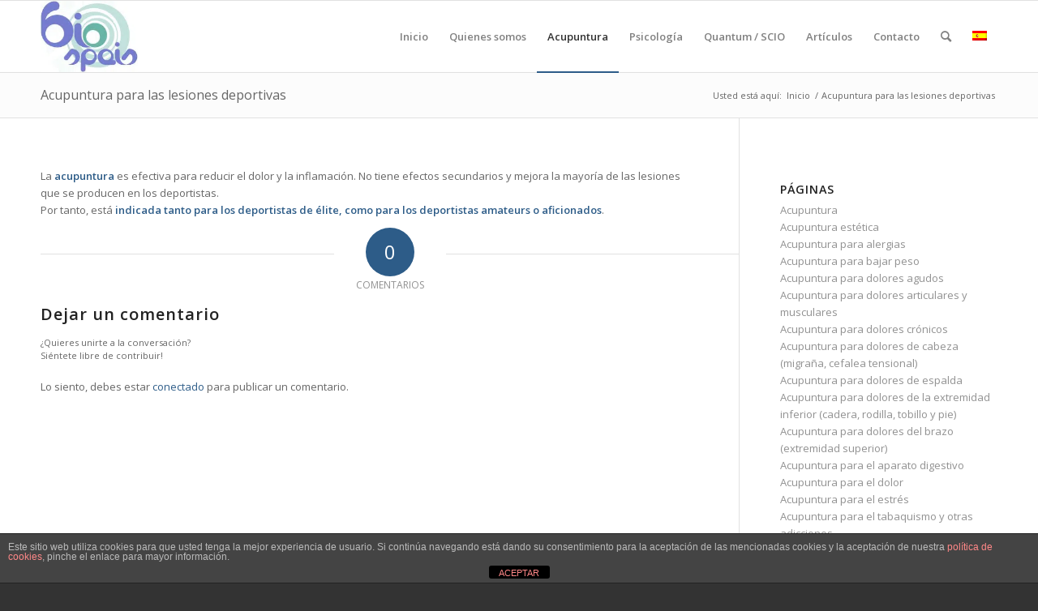

--- FILE ---
content_type: text/html; charset=UTF-8
request_url: https://biospais.com/acupuntura-para-las-lesiones-deportivas/
body_size: 16031
content:
<!DOCTYPE html>
<html lang="es-ES" class="html_stretched responsive av-preloader-disabled  html_header_top html_logo_left html_main_nav_header html_menu_right html_slim html_header_sticky html_header_shrinking html_mobile_menu_phone html_header_searchicon html_content_align_center html_header_unstick_top_disabled html_header_stretch_disabled html_av-submenu-hidden html_av-submenu-display-click html_av-overlay-side html_av-overlay-side-classic html_av-submenu-noclone html_entry_id_90 av-cookies-no-cookie-consent av-no-preview av-default-lightbox html_text_menu_active av-mobile-menu-switch-default">
<head>
<meta charset="UTF-8" />


<!-- mobile setting -->
<meta name="viewport" content="width=device-width, initial-scale=1">

<!-- Scripts/CSS and wp_head hook -->
<meta name='robots' content='index, follow, max-image-preview:large, max-snippet:-1, max-video-preview:-1' />
<link rel="alternate" hreflang="es" href="https://biospais.com/acupuntura-para-las-lesiones-deportivas/" />
<link rel="alternate" hreflang="x-default" href="https://biospais.com/acupuntura-para-las-lesiones-deportivas/" />

	<!-- This site is optimized with the Yoast SEO plugin v26.8 - https://yoast.com/product/yoast-seo-wordpress/ -->
	<title>Acupuntura para las lesiones deportivas - Biospais</title>
	<link rel="canonical" href="https://biospais.com/acupuntura-para-las-lesiones-deportivas/" />
	<meta property="og:locale" content="es_ES" />
	<meta property="og:type" content="article" />
	<meta property="og:title" content="Acupuntura para las lesiones deportivas - Biospais" />
	<meta property="og:description" content="La acupuntura es efectiva para reducir el dolor y la inflamación. No tiene efectos secundarios y mejora la mayoría de las lesiones que se producen en los deportistas. Por tanto, está indicada tanto para los deportistas de élite, como para los deportistas amateurs o aficionados." />
	<meta property="og:url" content="https://biospais.com/acupuntura-para-las-lesiones-deportivas/" />
	<meta property="og:site_name" content="Biospais" />
	<meta property="article:publisher" content="https://www.facebook.com/biospais/" />
	<meta name="twitter:card" content="summary_large_image" />
	<script type="application/ld+json" class="yoast-schema-graph">{"@context":"https://schema.org","@graph":[{"@type":"WebPage","@id":"https://biospais.com/acupuntura-para-las-lesiones-deportivas/","url":"https://biospais.com/acupuntura-para-las-lesiones-deportivas/","name":"Acupuntura para las lesiones deportivas - Biospais","isPartOf":{"@id":"https://biospais.com/#website"},"datePublished":"2015-06-01T17:43:20+00:00","breadcrumb":{"@id":"https://biospais.com/acupuntura-para-las-lesiones-deportivas/#breadcrumb"},"inLanguage":"es","potentialAction":[{"@type":"ReadAction","target":["https://biospais.com/acupuntura-para-las-lesiones-deportivas/"]}]},{"@type":"BreadcrumbList","@id":"https://biospais.com/acupuntura-para-las-lesiones-deportivas/#breadcrumb","itemListElement":[{"@type":"ListItem","position":1,"name":"Portada","item":"https://biospais.com/"},{"@type":"ListItem","position":2,"name":"Acupuntura para las lesiones deportivas"}]},{"@type":"WebSite","@id":"https://biospais.com/#website","url":"https://biospais.com/","name":"Biospais","description":"Acupuntura y psicología en Mataró, Barcelona","publisher":{"@id":"https://biospais.com/#organization"},"potentialAction":[{"@type":"SearchAction","target":{"@type":"EntryPoint","urlTemplate":"https://biospais.com/?s={search_term_string}"},"query-input":{"@type":"PropertyValueSpecification","valueRequired":true,"valueName":"search_term_string"}}],"inLanguage":"es"},{"@type":"Organization","@id":"https://biospais.com/#organization","name":"Biospais, acupuntura y psicología en Mataró (Barcelona)","url":"https://biospais.com/","logo":{"@type":"ImageObject","inLanguage":"es","@id":"https://biospais.com/#/schema/logo/image/","url":"https://biospais.com/wp-content/uploads/2016/03/logo.jpg","contentUrl":"https://biospais.com/wp-content/uploads/2016/03/logo.jpg","width":197,"height":144,"caption":"Biospais, acupuntura y psicología en Mataró (Barcelona)"},"image":{"@id":"https://biospais.com/#/schema/logo/image/"},"sameAs":["https://www.facebook.com/biospais/"]}]}</script>
	<!-- / Yoast SEO plugin. -->



<link rel="alternate" type="application/rss+xml" title="Biospais &raquo; Feed" href="https://biospais.com/feed/" />
<link rel="alternate" type="application/rss+xml" title="Biospais &raquo; Feed de los comentarios" href="https://biospais.com/comments/feed/" />
<link rel="alternate" type="application/rss+xml" title="Biospais &raquo; Comentario Acupuntura para las lesiones deportivas del feed" href="https://biospais.com/acupuntura-para-las-lesiones-deportivas/feed/" />
<link rel="alternate" title="oEmbed (JSON)" type="application/json+oembed" href="https://biospais.com/wp-json/oembed/1.0/embed?url=https%3A%2F%2Fbiospais.com%2Facupuntura-para-las-lesiones-deportivas%2F" />
<link rel="alternate" title="oEmbed (XML)" type="text/xml+oembed" href="https://biospais.com/wp-json/oembed/1.0/embed?url=https%3A%2F%2Fbiospais.com%2Facupuntura-para-las-lesiones-deportivas%2F&#038;format=xml" />
		<!-- This site uses the Google Analytics by ExactMetrics plugin v8.11.1 - Using Analytics tracking - https://www.exactmetrics.com/ -->
		<!-- Nota: ExactMetrics no está actualmente configurado en este sitio. El dueño del sitio necesita identificarse usando su cuenta de Google Analytics en el panel de ajustes de ExactMetrics. -->
					<!-- No tracking code set -->
				<!-- / Google Analytics by ExactMetrics -->
		
<!-- google webfont font replacement -->

			<script type='text/javascript'>

				(function() {

					/*	check if webfonts are disabled by user setting via cookie - or user must opt in.	*/
					var html = document.getElementsByTagName('html')[0];
					var cookie_check = html.className.indexOf('av-cookies-needs-opt-in') >= 0 || html.className.indexOf('av-cookies-can-opt-out') >= 0;
					var allow_continue = true;
					var silent_accept_cookie = html.className.indexOf('av-cookies-user-silent-accept') >= 0;

					if( cookie_check && ! silent_accept_cookie )
					{
						if( ! document.cookie.match(/aviaCookieConsent/) || html.className.indexOf('av-cookies-session-refused') >= 0 )
						{
							allow_continue = false;
						}
						else
						{
							if( ! document.cookie.match(/aviaPrivacyRefuseCookiesHideBar/) )
							{
								allow_continue = false;
							}
							else if( ! document.cookie.match(/aviaPrivacyEssentialCookiesEnabled/) )
							{
								allow_continue = false;
							}
							else if( document.cookie.match(/aviaPrivacyGoogleWebfontsDisabled/) )
							{
								allow_continue = false;
							}
						}
					}

					if( allow_continue )
					{
						var f = document.createElement('link');

						f.type 	= 'text/css';
						f.rel 	= 'stylesheet';
						f.href 	= 'https://fonts.googleapis.com/css?family=Open+Sans:400,600&display=auto';
						f.id 	= 'avia-google-webfont';

						document.getElementsByTagName('head')[0].appendChild(f);
					}
				})();

			</script>
			<style id='wp-img-auto-sizes-contain-inline-css' type='text/css'>
img:is([sizes=auto i],[sizes^="auto," i]){contain-intrinsic-size:3000px 1500px}
/*# sourceURL=wp-img-auto-sizes-contain-inline-css */
</style>
<link data-minify="1" rel='stylesheet' id='avia-grid-css' href='https://biospais.com/wp-content/cache/min/1/wp-content/themes/enfold/css/grid.css?ver=1711835631' type='text/css' media='all' />
<link data-minify="1" rel='stylesheet' id='avia-base-css' href='https://biospais.com/wp-content/cache/min/1/wp-content/themes/enfold/css/base.css?ver=1711835631' type='text/css' media='all' />
<link data-minify="1" rel='stylesheet' id='avia-layout-css' href='https://biospais.com/wp-content/cache/min/1/wp-content/themes/enfold/css/layout.css?ver=1711835631' type='text/css' media='all' />
<link data-minify="1" rel='stylesheet' id='avia-module-audioplayer-css' href='https://biospais.com/wp-content/cache/min/1/wp-content/themes/enfold/config-templatebuilder/avia-shortcodes/audio-player/audio-player.css?ver=1711835631' type='text/css' media='all' />
<link data-minify="1" rel='stylesheet' id='avia-module-blog-css' href='https://biospais.com/wp-content/cache/min/1/wp-content/themes/enfold/config-templatebuilder/avia-shortcodes/blog/blog.css?ver=1711835631' type='text/css' media='all' />
<link data-minify="1" rel='stylesheet' id='avia-module-postslider-css' href='https://biospais.com/wp-content/cache/min/1/wp-content/themes/enfold/config-templatebuilder/avia-shortcodes/postslider/postslider.css?ver=1711835631' type='text/css' media='all' />
<link data-minify="1" rel='stylesheet' id='avia-module-button-css' href='https://biospais.com/wp-content/cache/min/1/wp-content/themes/enfold/config-templatebuilder/avia-shortcodes/buttons/buttons.css?ver=1711835631' type='text/css' media='all' />
<link data-minify="1" rel='stylesheet' id='avia-module-buttonrow-css' href='https://biospais.com/wp-content/cache/min/1/wp-content/themes/enfold/config-templatebuilder/avia-shortcodes/buttonrow/buttonrow.css?ver=1711835631' type='text/css' media='all' />
<link data-minify="1" rel='stylesheet' id='avia-module-button-fullwidth-css' href='https://biospais.com/wp-content/cache/min/1/wp-content/themes/enfold/config-templatebuilder/avia-shortcodes/buttons_fullwidth/buttons_fullwidth.css?ver=1711835631' type='text/css' media='all' />
<link data-minify="1" rel='stylesheet' id='avia-module-catalogue-css' href='https://biospais.com/wp-content/cache/min/1/wp-content/themes/enfold/config-templatebuilder/avia-shortcodes/catalogue/catalogue.css?ver=1711835631' type='text/css' media='all' />
<link data-minify="1" rel='stylesheet' id='avia-module-comments-css' href='https://biospais.com/wp-content/cache/min/1/wp-content/themes/enfold/config-templatebuilder/avia-shortcodes/comments/comments.css?ver=1711835631' type='text/css' media='all' />
<link data-minify="1" rel='stylesheet' id='avia-module-contact-css' href='https://biospais.com/wp-content/cache/min/1/wp-content/themes/enfold/config-templatebuilder/avia-shortcodes/contact/contact.css?ver=1711835631' type='text/css' media='all' />
<link data-minify="1" rel='stylesheet' id='avia-module-slideshow-css' href='https://biospais.com/wp-content/cache/min/1/wp-content/themes/enfold/config-templatebuilder/avia-shortcodes/slideshow/slideshow.css?ver=1711835631' type='text/css' media='all' />
<link data-minify="1" rel='stylesheet' id='avia-module-slideshow-contentpartner-css' href='https://biospais.com/wp-content/cache/min/1/wp-content/themes/enfold/config-templatebuilder/avia-shortcodes/contentslider/contentslider.css?ver=1711835631' type='text/css' media='all' />
<link data-minify="1" rel='stylesheet' id='avia-module-countdown-css' href='https://biospais.com/wp-content/cache/min/1/wp-content/themes/enfold/config-templatebuilder/avia-shortcodes/countdown/countdown.css?ver=1711835631' type='text/css' media='all' />
<link data-minify="1" rel='stylesheet' id='avia-module-dynamic-field-css' href='https://biospais.com/wp-content/cache/min/1/wp-content/themes/enfold/config-templatebuilder/avia-shortcodes/dynamic_field/dynamic_field.css?ver=1731935667' type='text/css' media='all' />
<link data-minify="1" rel='stylesheet' id='avia-module-gallery-css' href='https://biospais.com/wp-content/cache/min/1/wp-content/themes/enfold/config-templatebuilder/avia-shortcodes/gallery/gallery.css?ver=1711835631' type='text/css' media='all' />
<link data-minify="1" rel='stylesheet' id='avia-module-gallery-hor-css' href='https://biospais.com/wp-content/cache/min/1/wp-content/themes/enfold/config-templatebuilder/avia-shortcodes/gallery_horizontal/gallery_horizontal.css?ver=1711835631' type='text/css' media='all' />
<link data-minify="1" rel='stylesheet' id='avia-module-maps-css' href='https://biospais.com/wp-content/cache/min/1/wp-content/themes/enfold/config-templatebuilder/avia-shortcodes/google_maps/google_maps.css?ver=1711835631' type='text/css' media='all' />
<link data-minify="1" rel='stylesheet' id='avia-module-gridrow-css' href='https://biospais.com/wp-content/cache/min/1/wp-content/themes/enfold/config-templatebuilder/avia-shortcodes/grid_row/grid_row.css?ver=1711835631' type='text/css' media='all' />
<link data-minify="1" rel='stylesheet' id='avia-module-heading-css' href='https://biospais.com/wp-content/cache/min/1/wp-content/themes/enfold/config-templatebuilder/avia-shortcodes/heading/heading.css?ver=1711835631' type='text/css' media='all' />
<link data-minify="1" rel='stylesheet' id='avia-module-rotator-css' href='https://biospais.com/wp-content/cache/min/1/wp-content/themes/enfold/config-templatebuilder/avia-shortcodes/headline_rotator/headline_rotator.css?ver=1711835631' type='text/css' media='all' />
<link data-minify="1" rel='stylesheet' id='avia-module-hr-css' href='https://biospais.com/wp-content/cache/min/1/wp-content/themes/enfold/config-templatebuilder/avia-shortcodes/hr/hr.css?ver=1711835631' type='text/css' media='all' />
<link data-minify="1" rel='stylesheet' id='avia-module-icon-css' href='https://biospais.com/wp-content/cache/min/1/wp-content/themes/enfold/config-templatebuilder/avia-shortcodes/icon/icon.css?ver=1711835631' type='text/css' media='all' />
<link data-minify="1" rel='stylesheet' id='avia-module-icon-circles-css' href='https://biospais.com/wp-content/cache/min/1/wp-content/themes/enfold/config-templatebuilder/avia-shortcodes/icon_circles/icon_circles.css?ver=1711835631' type='text/css' media='all' />
<link data-minify="1" rel='stylesheet' id='avia-module-iconbox-css' href='https://biospais.com/wp-content/cache/min/1/wp-content/themes/enfold/config-templatebuilder/avia-shortcodes/iconbox/iconbox.css?ver=1711835631' type='text/css' media='all' />
<link data-minify="1" rel='stylesheet' id='avia-module-icongrid-css' href='https://biospais.com/wp-content/cache/min/1/wp-content/themes/enfold/config-templatebuilder/avia-shortcodes/icongrid/icongrid.css?ver=1711835631' type='text/css' media='all' />
<link data-minify="1" rel='stylesheet' id='avia-module-iconlist-css' href='https://biospais.com/wp-content/cache/min/1/wp-content/themes/enfold/config-templatebuilder/avia-shortcodes/iconlist/iconlist.css?ver=1711835631' type='text/css' media='all' />
<link data-minify="1" rel='stylesheet' id='avia-module-image-css' href='https://biospais.com/wp-content/cache/min/1/wp-content/themes/enfold/config-templatebuilder/avia-shortcodes/image/image.css?ver=1711835631' type='text/css' media='all' />
<link data-minify="1" rel='stylesheet' id='avia-module-image-diff-css' href='https://biospais.com/wp-content/cache/min/1/wp-content/themes/enfold/config-templatebuilder/avia-shortcodes/image_diff/image_diff.css?ver=1711835631' type='text/css' media='all' />
<link data-minify="1" rel='stylesheet' id='avia-module-hotspot-css' href='https://biospais.com/wp-content/cache/min/1/wp-content/themes/enfold/config-templatebuilder/avia-shortcodes/image_hotspots/image_hotspots.css?ver=1711835632' type='text/css' media='all' />
<link data-minify="1" rel='stylesheet' id='avia-module-sc-lottie-animation-css' href='https://biospais.com/wp-content/cache/min/1/wp-content/themes/enfold/config-templatebuilder/avia-shortcodes/lottie_animation/lottie_animation.css?ver=1711835632' type='text/css' media='all' />
<link data-minify="1" rel='stylesheet' id='avia-module-magazine-css' href='https://biospais.com/wp-content/cache/min/1/wp-content/themes/enfold/config-templatebuilder/avia-shortcodes/magazine/magazine.css?ver=1711835632' type='text/css' media='all' />
<link data-minify="1" rel='stylesheet' id='avia-module-masonry-css' href='https://biospais.com/wp-content/cache/min/1/wp-content/themes/enfold/config-templatebuilder/avia-shortcodes/masonry_entries/masonry_entries.css?ver=1711835632' type='text/css' media='all' />
<link data-minify="1" rel='stylesheet' id='avia-siteloader-css' href='https://biospais.com/wp-content/cache/min/1/wp-content/themes/enfold/css/avia-snippet-site-preloader.css?ver=1711835632' type='text/css' media='all' />
<link data-minify="1" rel='stylesheet' id='avia-module-menu-css' href='https://biospais.com/wp-content/cache/min/1/wp-content/themes/enfold/config-templatebuilder/avia-shortcodes/menu/menu.css?ver=1711835632' type='text/css' media='all' />
<link data-minify="1" rel='stylesheet' id='avia-module-notification-css' href='https://biospais.com/wp-content/cache/min/1/wp-content/themes/enfold/config-templatebuilder/avia-shortcodes/notification/notification.css?ver=1711835632' type='text/css' media='all' />
<link data-minify="1" rel='stylesheet' id='avia-module-numbers-css' href='https://biospais.com/wp-content/cache/min/1/wp-content/themes/enfold/config-templatebuilder/avia-shortcodes/numbers/numbers.css?ver=1711835632' type='text/css' media='all' />
<link data-minify="1" rel='stylesheet' id='avia-module-portfolio-css' href='https://biospais.com/wp-content/cache/min/1/wp-content/themes/enfold/config-templatebuilder/avia-shortcodes/portfolio/portfolio.css?ver=1711835632' type='text/css' media='all' />
<link data-minify="1" rel='stylesheet' id='avia-module-post-metadata-css' href='https://biospais.com/wp-content/cache/min/1/wp-content/themes/enfold/config-templatebuilder/avia-shortcodes/post_metadata/post_metadata.css?ver=1711835632' type='text/css' media='all' />
<link data-minify="1" rel='stylesheet' id='avia-module-progress-bar-css' href='https://biospais.com/wp-content/cache/min/1/wp-content/themes/enfold/config-templatebuilder/avia-shortcodes/progressbar/progressbar.css?ver=1711835632' type='text/css' media='all' />
<link data-minify="1" rel='stylesheet' id='avia-module-promobox-css' href='https://biospais.com/wp-content/cache/min/1/wp-content/themes/enfold/config-templatebuilder/avia-shortcodes/promobox/promobox.css?ver=1711835632' type='text/css' media='all' />
<link data-minify="1" rel='stylesheet' id='avia-sc-search-css' href='https://biospais.com/wp-content/cache/min/1/wp-content/themes/enfold/config-templatebuilder/avia-shortcodes/search/search.css?ver=1711835632' type='text/css' media='all' />
<link data-minify="1" rel='stylesheet' id='avia-module-slideshow-accordion-css' href='https://biospais.com/wp-content/cache/min/1/wp-content/themes/enfold/config-templatebuilder/avia-shortcodes/slideshow_accordion/slideshow_accordion.css?ver=1711835632' type='text/css' media='all' />
<link data-minify="1" rel='stylesheet' id='avia-module-slideshow-feature-image-css' href='https://biospais.com/wp-content/cache/min/1/wp-content/themes/enfold/config-templatebuilder/avia-shortcodes/slideshow_feature_image/slideshow_feature_image.css?ver=1711835632' type='text/css' media='all' />
<link data-minify="1" rel='stylesheet' id='avia-module-slideshow-fullsize-css' href='https://biospais.com/wp-content/cache/min/1/wp-content/themes/enfold/config-templatebuilder/avia-shortcodes/slideshow_fullsize/slideshow_fullsize.css?ver=1711835632' type='text/css' media='all' />
<link data-minify="1" rel='stylesheet' id='avia-module-slideshow-fullscreen-css' href='https://biospais.com/wp-content/cache/min/1/wp-content/themes/enfold/config-templatebuilder/avia-shortcodes/slideshow_fullscreen/slideshow_fullscreen.css?ver=1711835632' type='text/css' media='all' />
<link data-minify="1" rel='stylesheet' id='avia-module-slideshow-ls-css' href='https://biospais.com/wp-content/cache/min/1/wp-content/themes/enfold/config-templatebuilder/avia-shortcodes/slideshow_layerslider/slideshow_layerslider.css?ver=1711835632' type='text/css' media='all' />
<link data-minify="1" rel='stylesheet' id='avia-module-social-css' href='https://biospais.com/wp-content/cache/min/1/wp-content/themes/enfold/config-templatebuilder/avia-shortcodes/social_share/social_share.css?ver=1711835632' type='text/css' media='all' />
<link data-minify="1" rel='stylesheet' id='avia-module-tabsection-css' href='https://biospais.com/wp-content/cache/min/1/wp-content/themes/enfold/config-templatebuilder/avia-shortcodes/tab_section/tab_section.css?ver=1711835632' type='text/css' media='all' />
<link data-minify="1" rel='stylesheet' id='avia-module-table-css' href='https://biospais.com/wp-content/cache/min/1/wp-content/themes/enfold/config-templatebuilder/avia-shortcodes/table/table.css?ver=1711835632' type='text/css' media='all' />
<link data-minify="1" rel='stylesheet' id='avia-module-tabs-css' href='https://biospais.com/wp-content/cache/min/1/wp-content/themes/enfold/config-templatebuilder/avia-shortcodes/tabs/tabs.css?ver=1711835632' type='text/css' media='all' />
<link data-minify="1" rel='stylesheet' id='avia-module-team-css' href='https://biospais.com/wp-content/cache/min/1/wp-content/themes/enfold/config-templatebuilder/avia-shortcodes/team/team.css?ver=1711835632' type='text/css' media='all' />
<link data-minify="1" rel='stylesheet' id='avia-module-testimonials-css' href='https://biospais.com/wp-content/cache/min/1/wp-content/themes/enfold/config-templatebuilder/avia-shortcodes/testimonials/testimonials.css?ver=1711835632' type='text/css' media='all' />
<link data-minify="1" rel='stylesheet' id='avia-module-timeline-css' href='https://biospais.com/wp-content/cache/min/1/wp-content/themes/enfold/config-templatebuilder/avia-shortcodes/timeline/timeline.css?ver=1711835632' type='text/css' media='all' />
<link data-minify="1" rel='stylesheet' id='avia-module-toggles-css' href='https://biospais.com/wp-content/cache/min/1/wp-content/themes/enfold/config-templatebuilder/avia-shortcodes/toggles/toggles.css?ver=1711835632' type='text/css' media='all' />
<link data-minify="1" rel='stylesheet' id='avia-module-video-css' href='https://biospais.com/wp-content/cache/min/1/wp-content/themes/enfold/config-templatebuilder/avia-shortcodes/video/video.css?ver=1711835632' type='text/css' media='all' />
<style id='wp-emoji-styles-inline-css' type='text/css'>

	img.wp-smiley, img.emoji {
		display: inline !important;
		border: none !important;
		box-shadow: none !important;
		height: 1em !important;
		width: 1em !important;
		margin: 0 0.07em !important;
		vertical-align: -0.1em !important;
		background: none !important;
		padding: 0 !important;
	}
/*# sourceURL=wp-emoji-styles-inline-css */
</style>
<link rel='stylesheet' id='wp-block-library-css' href='https://biospais.com/wp-includes/css/dist/block-library/style.min.css?ver=6.9' type='text/css' media='all' />
<style id='global-styles-inline-css' type='text/css'>
:root{--wp--preset--aspect-ratio--square: 1;--wp--preset--aspect-ratio--4-3: 4/3;--wp--preset--aspect-ratio--3-4: 3/4;--wp--preset--aspect-ratio--3-2: 3/2;--wp--preset--aspect-ratio--2-3: 2/3;--wp--preset--aspect-ratio--16-9: 16/9;--wp--preset--aspect-ratio--9-16: 9/16;--wp--preset--color--black: #000000;--wp--preset--color--cyan-bluish-gray: #abb8c3;--wp--preset--color--white: #ffffff;--wp--preset--color--pale-pink: #f78da7;--wp--preset--color--vivid-red: #cf2e2e;--wp--preset--color--luminous-vivid-orange: #ff6900;--wp--preset--color--luminous-vivid-amber: #fcb900;--wp--preset--color--light-green-cyan: #7bdcb5;--wp--preset--color--vivid-green-cyan: #00d084;--wp--preset--color--pale-cyan-blue: #8ed1fc;--wp--preset--color--vivid-cyan-blue: #0693e3;--wp--preset--color--vivid-purple: #9b51e0;--wp--preset--color--metallic-red: #b02b2c;--wp--preset--color--maximum-yellow-red: #edae44;--wp--preset--color--yellow-sun: #eeee22;--wp--preset--color--palm-leaf: #83a846;--wp--preset--color--aero: #7bb0e7;--wp--preset--color--old-lavender: #745f7e;--wp--preset--color--steel-teal: #5f8789;--wp--preset--color--raspberry-pink: #d65799;--wp--preset--color--medium-turquoise: #4ecac2;--wp--preset--gradient--vivid-cyan-blue-to-vivid-purple: linear-gradient(135deg,rgb(6,147,227) 0%,rgb(155,81,224) 100%);--wp--preset--gradient--light-green-cyan-to-vivid-green-cyan: linear-gradient(135deg,rgb(122,220,180) 0%,rgb(0,208,130) 100%);--wp--preset--gradient--luminous-vivid-amber-to-luminous-vivid-orange: linear-gradient(135deg,rgb(252,185,0) 0%,rgb(255,105,0) 100%);--wp--preset--gradient--luminous-vivid-orange-to-vivid-red: linear-gradient(135deg,rgb(255,105,0) 0%,rgb(207,46,46) 100%);--wp--preset--gradient--very-light-gray-to-cyan-bluish-gray: linear-gradient(135deg,rgb(238,238,238) 0%,rgb(169,184,195) 100%);--wp--preset--gradient--cool-to-warm-spectrum: linear-gradient(135deg,rgb(74,234,220) 0%,rgb(151,120,209) 20%,rgb(207,42,186) 40%,rgb(238,44,130) 60%,rgb(251,105,98) 80%,rgb(254,248,76) 100%);--wp--preset--gradient--blush-light-purple: linear-gradient(135deg,rgb(255,206,236) 0%,rgb(152,150,240) 100%);--wp--preset--gradient--blush-bordeaux: linear-gradient(135deg,rgb(254,205,165) 0%,rgb(254,45,45) 50%,rgb(107,0,62) 100%);--wp--preset--gradient--luminous-dusk: linear-gradient(135deg,rgb(255,203,112) 0%,rgb(199,81,192) 50%,rgb(65,88,208) 100%);--wp--preset--gradient--pale-ocean: linear-gradient(135deg,rgb(255,245,203) 0%,rgb(182,227,212) 50%,rgb(51,167,181) 100%);--wp--preset--gradient--electric-grass: linear-gradient(135deg,rgb(202,248,128) 0%,rgb(113,206,126) 100%);--wp--preset--gradient--midnight: linear-gradient(135deg,rgb(2,3,129) 0%,rgb(40,116,252) 100%);--wp--preset--font-size--small: 1rem;--wp--preset--font-size--medium: 1.125rem;--wp--preset--font-size--large: 1.75rem;--wp--preset--font-size--x-large: clamp(1.75rem, 3vw, 2.25rem);--wp--preset--spacing--20: 0.44rem;--wp--preset--spacing--30: 0.67rem;--wp--preset--spacing--40: 1rem;--wp--preset--spacing--50: 1.5rem;--wp--preset--spacing--60: 2.25rem;--wp--preset--spacing--70: 3.38rem;--wp--preset--spacing--80: 5.06rem;--wp--preset--shadow--natural: 6px 6px 9px rgba(0, 0, 0, 0.2);--wp--preset--shadow--deep: 12px 12px 50px rgba(0, 0, 0, 0.4);--wp--preset--shadow--sharp: 6px 6px 0px rgba(0, 0, 0, 0.2);--wp--preset--shadow--outlined: 6px 6px 0px -3px rgb(255, 255, 255), 6px 6px rgb(0, 0, 0);--wp--preset--shadow--crisp: 6px 6px 0px rgb(0, 0, 0);}:root { --wp--style--global--content-size: 800px;--wp--style--global--wide-size: 1130px; }:where(body) { margin: 0; }.wp-site-blocks > .alignleft { float: left; margin-right: 2em; }.wp-site-blocks > .alignright { float: right; margin-left: 2em; }.wp-site-blocks > .aligncenter { justify-content: center; margin-left: auto; margin-right: auto; }:where(.is-layout-flex){gap: 0.5em;}:where(.is-layout-grid){gap: 0.5em;}.is-layout-flow > .alignleft{float: left;margin-inline-start: 0;margin-inline-end: 2em;}.is-layout-flow > .alignright{float: right;margin-inline-start: 2em;margin-inline-end: 0;}.is-layout-flow > .aligncenter{margin-left: auto !important;margin-right: auto !important;}.is-layout-constrained > .alignleft{float: left;margin-inline-start: 0;margin-inline-end: 2em;}.is-layout-constrained > .alignright{float: right;margin-inline-start: 2em;margin-inline-end: 0;}.is-layout-constrained > .aligncenter{margin-left: auto !important;margin-right: auto !important;}.is-layout-constrained > :where(:not(.alignleft):not(.alignright):not(.alignfull)){max-width: var(--wp--style--global--content-size);margin-left: auto !important;margin-right: auto !important;}.is-layout-constrained > .alignwide{max-width: var(--wp--style--global--wide-size);}body .is-layout-flex{display: flex;}.is-layout-flex{flex-wrap: wrap;align-items: center;}.is-layout-flex > :is(*, div){margin: 0;}body .is-layout-grid{display: grid;}.is-layout-grid > :is(*, div){margin: 0;}body{padding-top: 0px;padding-right: 0px;padding-bottom: 0px;padding-left: 0px;}a:where(:not(.wp-element-button)){text-decoration: underline;}:root :where(.wp-element-button, .wp-block-button__link){background-color: #32373c;border-width: 0;color: #fff;font-family: inherit;font-size: inherit;font-style: inherit;font-weight: inherit;letter-spacing: inherit;line-height: inherit;padding-top: calc(0.667em + 2px);padding-right: calc(1.333em + 2px);padding-bottom: calc(0.667em + 2px);padding-left: calc(1.333em + 2px);text-decoration: none;text-transform: inherit;}.has-black-color{color: var(--wp--preset--color--black) !important;}.has-cyan-bluish-gray-color{color: var(--wp--preset--color--cyan-bluish-gray) !important;}.has-white-color{color: var(--wp--preset--color--white) !important;}.has-pale-pink-color{color: var(--wp--preset--color--pale-pink) !important;}.has-vivid-red-color{color: var(--wp--preset--color--vivid-red) !important;}.has-luminous-vivid-orange-color{color: var(--wp--preset--color--luminous-vivid-orange) !important;}.has-luminous-vivid-amber-color{color: var(--wp--preset--color--luminous-vivid-amber) !important;}.has-light-green-cyan-color{color: var(--wp--preset--color--light-green-cyan) !important;}.has-vivid-green-cyan-color{color: var(--wp--preset--color--vivid-green-cyan) !important;}.has-pale-cyan-blue-color{color: var(--wp--preset--color--pale-cyan-blue) !important;}.has-vivid-cyan-blue-color{color: var(--wp--preset--color--vivid-cyan-blue) !important;}.has-vivid-purple-color{color: var(--wp--preset--color--vivid-purple) !important;}.has-metallic-red-color{color: var(--wp--preset--color--metallic-red) !important;}.has-maximum-yellow-red-color{color: var(--wp--preset--color--maximum-yellow-red) !important;}.has-yellow-sun-color{color: var(--wp--preset--color--yellow-sun) !important;}.has-palm-leaf-color{color: var(--wp--preset--color--palm-leaf) !important;}.has-aero-color{color: var(--wp--preset--color--aero) !important;}.has-old-lavender-color{color: var(--wp--preset--color--old-lavender) !important;}.has-steel-teal-color{color: var(--wp--preset--color--steel-teal) !important;}.has-raspberry-pink-color{color: var(--wp--preset--color--raspberry-pink) !important;}.has-medium-turquoise-color{color: var(--wp--preset--color--medium-turquoise) !important;}.has-black-background-color{background-color: var(--wp--preset--color--black) !important;}.has-cyan-bluish-gray-background-color{background-color: var(--wp--preset--color--cyan-bluish-gray) !important;}.has-white-background-color{background-color: var(--wp--preset--color--white) !important;}.has-pale-pink-background-color{background-color: var(--wp--preset--color--pale-pink) !important;}.has-vivid-red-background-color{background-color: var(--wp--preset--color--vivid-red) !important;}.has-luminous-vivid-orange-background-color{background-color: var(--wp--preset--color--luminous-vivid-orange) !important;}.has-luminous-vivid-amber-background-color{background-color: var(--wp--preset--color--luminous-vivid-amber) !important;}.has-light-green-cyan-background-color{background-color: var(--wp--preset--color--light-green-cyan) !important;}.has-vivid-green-cyan-background-color{background-color: var(--wp--preset--color--vivid-green-cyan) !important;}.has-pale-cyan-blue-background-color{background-color: var(--wp--preset--color--pale-cyan-blue) !important;}.has-vivid-cyan-blue-background-color{background-color: var(--wp--preset--color--vivid-cyan-blue) !important;}.has-vivid-purple-background-color{background-color: var(--wp--preset--color--vivid-purple) !important;}.has-metallic-red-background-color{background-color: var(--wp--preset--color--metallic-red) !important;}.has-maximum-yellow-red-background-color{background-color: var(--wp--preset--color--maximum-yellow-red) !important;}.has-yellow-sun-background-color{background-color: var(--wp--preset--color--yellow-sun) !important;}.has-palm-leaf-background-color{background-color: var(--wp--preset--color--palm-leaf) !important;}.has-aero-background-color{background-color: var(--wp--preset--color--aero) !important;}.has-old-lavender-background-color{background-color: var(--wp--preset--color--old-lavender) !important;}.has-steel-teal-background-color{background-color: var(--wp--preset--color--steel-teal) !important;}.has-raspberry-pink-background-color{background-color: var(--wp--preset--color--raspberry-pink) !important;}.has-medium-turquoise-background-color{background-color: var(--wp--preset--color--medium-turquoise) !important;}.has-black-border-color{border-color: var(--wp--preset--color--black) !important;}.has-cyan-bluish-gray-border-color{border-color: var(--wp--preset--color--cyan-bluish-gray) !important;}.has-white-border-color{border-color: var(--wp--preset--color--white) !important;}.has-pale-pink-border-color{border-color: var(--wp--preset--color--pale-pink) !important;}.has-vivid-red-border-color{border-color: var(--wp--preset--color--vivid-red) !important;}.has-luminous-vivid-orange-border-color{border-color: var(--wp--preset--color--luminous-vivid-orange) !important;}.has-luminous-vivid-amber-border-color{border-color: var(--wp--preset--color--luminous-vivid-amber) !important;}.has-light-green-cyan-border-color{border-color: var(--wp--preset--color--light-green-cyan) !important;}.has-vivid-green-cyan-border-color{border-color: var(--wp--preset--color--vivid-green-cyan) !important;}.has-pale-cyan-blue-border-color{border-color: var(--wp--preset--color--pale-cyan-blue) !important;}.has-vivid-cyan-blue-border-color{border-color: var(--wp--preset--color--vivid-cyan-blue) !important;}.has-vivid-purple-border-color{border-color: var(--wp--preset--color--vivid-purple) !important;}.has-metallic-red-border-color{border-color: var(--wp--preset--color--metallic-red) !important;}.has-maximum-yellow-red-border-color{border-color: var(--wp--preset--color--maximum-yellow-red) !important;}.has-yellow-sun-border-color{border-color: var(--wp--preset--color--yellow-sun) !important;}.has-palm-leaf-border-color{border-color: var(--wp--preset--color--palm-leaf) !important;}.has-aero-border-color{border-color: var(--wp--preset--color--aero) !important;}.has-old-lavender-border-color{border-color: var(--wp--preset--color--old-lavender) !important;}.has-steel-teal-border-color{border-color: var(--wp--preset--color--steel-teal) !important;}.has-raspberry-pink-border-color{border-color: var(--wp--preset--color--raspberry-pink) !important;}.has-medium-turquoise-border-color{border-color: var(--wp--preset--color--medium-turquoise) !important;}.has-vivid-cyan-blue-to-vivid-purple-gradient-background{background: var(--wp--preset--gradient--vivid-cyan-blue-to-vivid-purple) !important;}.has-light-green-cyan-to-vivid-green-cyan-gradient-background{background: var(--wp--preset--gradient--light-green-cyan-to-vivid-green-cyan) !important;}.has-luminous-vivid-amber-to-luminous-vivid-orange-gradient-background{background: var(--wp--preset--gradient--luminous-vivid-amber-to-luminous-vivid-orange) !important;}.has-luminous-vivid-orange-to-vivid-red-gradient-background{background: var(--wp--preset--gradient--luminous-vivid-orange-to-vivid-red) !important;}.has-very-light-gray-to-cyan-bluish-gray-gradient-background{background: var(--wp--preset--gradient--very-light-gray-to-cyan-bluish-gray) !important;}.has-cool-to-warm-spectrum-gradient-background{background: var(--wp--preset--gradient--cool-to-warm-spectrum) !important;}.has-blush-light-purple-gradient-background{background: var(--wp--preset--gradient--blush-light-purple) !important;}.has-blush-bordeaux-gradient-background{background: var(--wp--preset--gradient--blush-bordeaux) !important;}.has-luminous-dusk-gradient-background{background: var(--wp--preset--gradient--luminous-dusk) !important;}.has-pale-ocean-gradient-background{background: var(--wp--preset--gradient--pale-ocean) !important;}.has-electric-grass-gradient-background{background: var(--wp--preset--gradient--electric-grass) !important;}.has-midnight-gradient-background{background: var(--wp--preset--gradient--midnight) !important;}.has-small-font-size{font-size: var(--wp--preset--font-size--small) !important;}.has-medium-font-size{font-size: var(--wp--preset--font-size--medium) !important;}.has-large-font-size{font-size: var(--wp--preset--font-size--large) !important;}.has-x-large-font-size{font-size: var(--wp--preset--font-size--x-large) !important;}
/*# sourceURL=global-styles-inline-css */
</style>

<link data-minify="1" rel='stylesheet' id='wpml-blocks-css' href='https://biospais.com/wp-content/cache/min/1/wp-content/plugins/sitepress-multilingual-cms/dist/css/blocks/styles.css?ver=1711835632' type='text/css' media='all' />
<link data-minify="1" rel='stylesheet' id='front-estilos-css' href='https://biospais.com/wp-content/cache/min/1/wp-content/plugins/asesor-cookies-para-la-ley-en-espana/html/front/estilos.css?ver=1711835632' type='text/css' media='all' />
<link rel='stylesheet' id='wpml-legacy-dropdown-0-css' href='https://biospais.com/wp-content/plugins/sitepress-multilingual-cms/templates/language-switchers/legacy-dropdown/style.min.css?ver=1' type='text/css' media='all' />
<style id='wpml-legacy-dropdown-0-inline-css' type='text/css'>
.wpml-ls-statics-shortcode_actions, .wpml-ls-statics-shortcode_actions .wpml-ls-sub-menu, .wpml-ls-statics-shortcode_actions a {border-color:#EEEEEE;}.wpml-ls-statics-shortcode_actions a, .wpml-ls-statics-shortcode_actions .wpml-ls-sub-menu a, .wpml-ls-statics-shortcode_actions .wpml-ls-sub-menu a:link, .wpml-ls-statics-shortcode_actions li:not(.wpml-ls-current-language) .wpml-ls-link, .wpml-ls-statics-shortcode_actions li:not(.wpml-ls-current-language) .wpml-ls-link:link {color:#444444;background-color:#ffffff;}.wpml-ls-statics-shortcode_actions a, .wpml-ls-statics-shortcode_actions .wpml-ls-sub-menu a:hover,.wpml-ls-statics-shortcode_actions .wpml-ls-sub-menu a:focus, .wpml-ls-statics-shortcode_actions .wpml-ls-sub-menu a:link:hover, .wpml-ls-statics-shortcode_actions .wpml-ls-sub-menu a:link:focus {color:#000000;background-color:#eeeeee;}.wpml-ls-statics-shortcode_actions .wpml-ls-current-language > a {color:#444444;background-color:#ffffff;}.wpml-ls-statics-shortcode_actions .wpml-ls-current-language:hover>a, .wpml-ls-statics-shortcode_actions .wpml-ls-current-language>a:focus {color:#000000;background-color:#eeeeee;}
#lang_sel img, #lang_sel_list img, #lang_sel_footer img { display: inline; }
/*# sourceURL=wpml-legacy-dropdown-0-inline-css */
</style>
<link data-minify="1" rel='stylesheet' id='avia-scs-css' href='https://biospais.com/wp-content/cache/min/1/wp-content/themes/enfold/css/shortcodes.css?ver=1711835632' type='text/css' media='all' />
<link data-minify="1" rel='stylesheet' id='avia-fold-unfold-css' href='https://biospais.com/wp-content/cache/min/1/wp-content/themes/enfold/css/avia-snippet-fold-unfold.css?ver=1711835632' type='text/css' media='all' />
<link rel='stylesheet' id='avia-popup-css-css' href='https://biospais.com/wp-content/themes/enfold/js/aviapopup/magnific-popup.min.css?ver=6.0.2' type='text/css' media='screen' />
<link data-minify="1" rel='stylesheet' id='avia-lightbox-css' href='https://biospais.com/wp-content/cache/min/1/wp-content/themes/enfold/css/avia-snippet-lightbox.css?ver=1711835632' type='text/css' media='screen' />
<link data-minify="1" rel='stylesheet' id='avia-dynamic-css' href='https://biospais.com/wp-content/cache/min/1/wp-content/uploads/dynamic_avia/enfold.css?ver=1711835632' type='text/css' media='all' />
<link data-minify="1" rel='stylesheet' id='avia-custom-css' href='https://biospais.com/wp-content/cache/min/1/wp-content/themes/enfold/css/custom.css?ver=1711835632' type='text/css' media='all' />
<link data-minify="1" rel='stylesheet' id='avia-wpml-css' href='https://biospais.com/wp-content/cache/min/1/wp-content/themes/enfold/config-wpml/wpml-mod.css?ver=1711835632' type='text/css' media='all' />
<script type="text/javascript" src="https://biospais.com/wp-includes/js/jquery/jquery.min.js?ver=3.7.1" id="jquery-core-js"></script>
<script type="text/javascript" src="https://biospais.com/wp-includes/js/jquery/jquery-migrate.min.js?ver=3.4.1" id="jquery-migrate-js"></script>
<script type="text/javascript" id="front-principal-js-extra">
/* <![CDATA[ */
var cdp_cookies_info = {"url_plugin":"https://biospais.com/wp-content/plugins/asesor-cookies-para-la-ley-en-espana/plugin.php","url_admin_ajax":"https://biospais.com/wp-admin/admin-ajax.php"};
//# sourceURL=front-principal-js-extra
/* ]]> */
</script>
<script data-minify="1" type="text/javascript" src="https://biospais.com/wp-content/cache/min/1/wp-content/plugins/asesor-cookies-para-la-ley-en-espana/html/front/principal.js?ver=1711835632" id="front-principal-js"></script>
<script type="text/javascript" src="https://biospais.com/wp-content/plugins/sitepress-multilingual-cms/templates/language-switchers/legacy-dropdown/script.min.js?ver=1" id="wpml-legacy-dropdown-0-js"></script>
<script data-minify="1" type="text/javascript" src="https://biospais.com/wp-content/cache/min/1/wp-content/themes/enfold/js/avia-js.js?ver=1711835632" id="avia-js-js"></script>
<script data-minify="1" type="text/javascript" src="https://biospais.com/wp-content/cache/min/1/wp-content/themes/enfold/js/avia-compat.js?ver=1711835632" id="avia-compat-js"></script>
<script data-minify="1" type="text/javascript" src="https://biospais.com/wp-content/cache/min/1/wp-content/themes/enfold/config-wpml/wpml-mod.js?ver=1711835632" id="avia-wpml-script-js"></script>
<link rel="https://api.w.org/" href="https://biospais.com/wp-json/" /><link rel="alternate" title="JSON" type="application/json" href="https://biospais.com/wp-json/wp/v2/pages/90" /><link rel="EditURI" type="application/rsd+xml" title="RSD" href="https://biospais.com/xmlrpc.php?rsd" />
<meta name="generator" content="WordPress 6.9" />
<link rel='shortlink' href='https://biospais.com/?p=90' />
<meta name="generator" content="WPML ver:4.6.13 stt:2;" />
<link rel="profile" href="https://gmpg.org/xfn/11" />
<link rel="alternate" type="application/rss+xml" title="Biospais RSS2 Feed" href="https://biospais.com/feed/" />
<link rel="pingback" href="https://biospais.com/xmlrpc.php" />
<!--[if lt IE 9]><script src="https://biospais.com/wp-content/themes/enfold/js/html5shiv.js"></script><![endif]-->

<style type="text/css">
		@font-face {font-family: 'entypo-fontello'; font-weight: normal; font-style: normal; font-display: auto;
		src: url('https://biospais.com/wp-content/themes/enfold/config-templatebuilder/avia-template-builder/assets/fonts/entypo-fontello.woff2') format('woff2'),
		url('https://biospais.com/wp-content/themes/enfold/config-templatebuilder/avia-template-builder/assets/fonts/entypo-fontello.woff') format('woff'),
		url('https://biospais.com/wp-content/themes/enfold/config-templatebuilder/avia-template-builder/assets/fonts/entypo-fontello.ttf') format('truetype'),
		url('https://biospais.com/wp-content/themes/enfold/config-templatebuilder/avia-template-builder/assets/fonts/entypo-fontello.svg#entypo-fontello') format('svg'),
		url('https://biospais.com/wp-content/themes/enfold/config-templatebuilder/avia-template-builder/assets/fonts/entypo-fontello.eot'),
		url('https://biospais.com/wp-content/themes/enfold/config-templatebuilder/avia-template-builder/assets/fonts/entypo-fontello.eot?#iefix') format('embedded-opentype');
		} #top .avia-font-entypo-fontello, body .avia-font-entypo-fontello, html body [data-av_iconfont='entypo-fontello']:before{ font-family: 'entypo-fontello'; }
		</style>

<!--
Debugging Info for Theme support: 

Theme: Enfold
Version: 6.0.2
Installed: enfold
AviaFramework Version: 5.6
AviaBuilder Version: 5.3
aviaElementManager Version: 1.0.1
ML:128-PU:41-PLA:12
WP:6.9
Compress: CSS:disabled - JS:disabled
Updates: enabled - token has changed and not verified
PLAu:12
--><noscript><style id="rocket-lazyload-nojs-css">.rll-youtube-player, [data-lazy-src]{display:none !important;}</style></noscript>
</head>

<body id="top" class="wp-singular page-template-default page page-id-90 wp-theme-enfold stretched rtl_columns av-curtain-numeric open_sans  avia-responsive-images-support av-recaptcha-enabled av-google-badge-hide" itemscope="itemscope" itemtype="https://schema.org/WebPage" >

	
	<div id='wrap_all'>

	
<header id='header' class='all_colors header_color light_bg_color  av_header_top av_logo_left av_main_nav_header av_menu_right av_slim av_header_sticky av_header_shrinking av_header_stretch_disabled av_mobile_menu_phone av_header_searchicon av_header_unstick_top_disabled av_bottom_nav_disabled  av_header_border_disabled' data-av_shrink_factor='50' role="banner" itemscope="itemscope" itemtype="https://schema.org/WPHeader" >

		<div  id='header_main' class='container_wrap container_wrap_logo'>

        <div class='container av-logo-container'><div class='inner-container'><span class='logo avia-standard-logo'><a href='https://biospais.com/' class='' aria-label='logo' title='logo'><picture title="logo">
<source type="image/webp" data-lazy-srcset="https://biospais.com/wp-content/uploads/2016/03/logo.jpg.webp"/>
<img src="data:image/svg+xml,%3Csvg%20xmlns='http://www.w3.org/2000/svg'%20viewBox='0%200%20300%20100'%3E%3C/svg%3E" height="100" width="300" alt="Biospais" data-lazy-src="https://biospais.com/wp-content/uploads/2016/03/logo.jpg"/><noscript><img src="https://biospais.com/wp-content/uploads/2016/03/logo.jpg" height="100" width="300" alt="Biospais"/></noscript>
</picture>
</a></span><nav class='main_menu' data-selectname='Selecciona una página'  role="navigation" itemscope="itemscope" itemtype="https://schema.org/SiteNavigationElement" ><div class="avia-menu av-main-nav-wrap"><ul role="menu" class="menu av-main-nav" id="avia-menu"><li role="menuitem" id="menu-item-44" class="menu-item menu-item-type-custom menu-item-object-custom menu-item-home menu-item-top-level menu-item-top-level-1"><a href="https://biospais.com" itemprop="url" tabindex="0"><span class="avia-bullet"></span><span class="avia-menu-text">Inicio</span><span class="avia-menu-fx"><span class="avia-arrow-wrap"><span class="avia-arrow"></span></span></span></a></li>
<li role="menuitem" id="menu-item-48" class="menu-item menu-item-type-post_type menu-item-object-page menu-item-top-level menu-item-top-level-2"><a href="https://biospais.com/quienes-somos/" itemprop="url" tabindex="0"><span class="avia-bullet"></span><span class="avia-menu-text">Quienes somos</span><span class="avia-menu-fx"><span class="avia-arrow-wrap"><span class="avia-arrow"></span></span></span></a></li>
<li role="menuitem" id="menu-item-45" class="menu-item menu-item-type-post_type menu-item-object-page current-menu-ancestor current_page_ancestor menu-item-has-children menu-item-top-level menu-item-top-level-3"><a href="https://biospais.com/acupuntura-en-mataro-barcelona-biospais/" itemprop="url" tabindex="0"><span class="avia-bullet"></span><span class="avia-menu-text">Acupuntura</span><span class="avia-menu-fx"><span class="avia-arrow-wrap"><span class="avia-arrow"></span></span></span></a>


<ul class="sub-menu">
	<li role="menuitem" id="menu-item-188" class="menu-item menu-item-type-post_type menu-item-object-page current-menu-ancestor current-menu-parent current_page_parent current_page_ancestor menu-item-has-children"><a href="https://biospais.com/acupuntura-para-el-dolor/" itemprop="url" tabindex="0"><span class="avia-bullet"></span><span class="avia-menu-text">Acupuntura para el dolor</span></a>
	<ul class="sub-menu">
		<li role="menuitem" id="menu-item-177" class="menu-item menu-item-type-post_type menu-item-object-page"><a href="https://biospais.com/acupuntura-para-dolores-del-brazo/" itemprop="url" tabindex="0"><span class="avia-bullet"></span><span class="avia-menu-text">Acupuntura para dolores del brazo (extremidad superior)</span></a></li>
		<li role="menuitem" id="menu-item-175" class="menu-item menu-item-type-post_type menu-item-object-page"><a href="https://biospais.com/acupuntura-para-dolores-de-espalda/" itemprop="url" tabindex="0"><span class="avia-bullet"></span><span class="avia-menu-text">Acupuntura para dolores de espalda</span></a></li>
		<li role="menuitem" id="menu-item-52" class="menu-item menu-item-type-post_type menu-item-object-page"><a href="https://biospais.com/acupuntura-para-dolores-cronicos/" itemprop="url" tabindex="0"><span class="avia-bullet"></span><span class="avia-menu-text">Acupuntura para dolores crónicos</span></a></li>
		<li role="menuitem" id="menu-item-46" class="menu-item menu-item-type-post_type menu-item-object-page"><a href="https://biospais.com/acupuntura-para-dolores-agudos/" itemprop="url" tabindex="0"><span class="avia-bullet"></span><span class="avia-menu-text">Acupuntura para dolores agudos</span></a></li>
		<li role="menuitem" id="menu-item-174" class="menu-item menu-item-type-post_type menu-item-object-page"><a href="https://biospais.com/acupuntura-para-dolores-de-cabeza-migrana-cefalea-tensional/" itemprop="url" tabindex="0"><span class="avia-bullet"></span><span class="avia-menu-text">Acupuntura para dolores de cabeza (migraña, cefalea tensional)</span></a></li>
		<li role="menuitem" id="menu-item-148" class="menu-item menu-item-type-post_type menu-item-object-page current-menu-item page_item page-item-90 current_page_item"><a href="https://biospais.com/acupuntura-para-las-lesiones-deportivas/" itemprop="url" tabindex="0"><span class="avia-bullet"></span><span class="avia-menu-text">Acupuntura para las lesiones deportivas</span></a></li>
		<li role="menuitem" id="menu-item-151" class="menu-item menu-item-type-post_type menu-item-object-page"><a href="https://biospais.com/acupuntura-para-lumbo-ciatica/" itemprop="url" tabindex="0"><span class="avia-bullet"></span><span class="avia-menu-text">Acupuntura para lumbo-ciática</span></a></li>
		<li role="menuitem" id="menu-item-152" class="menu-item menu-item-type-post_type menu-item-object-page"><a href="https://biospais.com/acupuntura-para-dolores-articulares-y-musculares/" itemprop="url" tabindex="0"><span class="avia-bullet"></span><span class="avia-menu-text">Acupuntura para dolores articulares y musculares</span></a></li>
	</ul>
</li>
	<li role="menuitem" id="menu-item-149" class="menu-item menu-item-type-post_type menu-item-object-page"><a href="https://biospais.com/acupuntura-para-la-hipertension/" itemprop="url" tabindex="0"><span class="avia-bullet"></span><span class="avia-menu-text">Acupuntura para la hipertensión</span></a></li>
	<li role="menuitem" id="menu-item-150" class="menu-item menu-item-type-post_type menu-item-object-page"><a href="https://biospais.com/acupuntura-para-el-aparato-digestivo/" itemprop="url" tabindex="0"><span class="avia-bullet"></span><span class="avia-menu-text">Acupuntura para el aparato digestivo</span></a></li>
	<li role="menuitem" id="menu-item-147" class="menu-item menu-item-type-post_type menu-item-object-page"><a href="https://biospais.com/acupuntura-estetica/" itemprop="url" tabindex="0"><span class="avia-bullet"></span><span class="avia-menu-text">Acupuntura estética</span></a></li>
	<li role="menuitem" id="menu-item-146" class="menu-item menu-item-type-post_type menu-item-object-page"><a href="https://biospais.com/acupuntura-para-la-dismenorrea/" itemprop="url" tabindex="0"><span class="avia-bullet"></span><span class="avia-menu-text">Acupuntura para la dismenorrea</span></a></li>
	<li role="menuitem" id="menu-item-145" class="menu-item menu-item-type-post_type menu-item-object-page"><a href="https://biospais.com/acupuntura-para-la-disfuncion-erectil-eyaculacion-precoz-pocos-espermatozoides/" itemprop="url" tabindex="0"><span class="avia-bullet"></span><span class="avia-menu-text">Acupuntura para la disfunción eréctil, eyaculación precoz, pocos espermatozoides</span></a></li>
	<li role="menuitem" id="menu-item-144" class="menu-item menu-item-type-post_type menu-item-object-page"><a href="https://biospais.com/acupuntura-para-la-fertilidad/" itemprop="url" tabindex="0"><span class="avia-bullet"></span><span class="avia-menu-text">Acupuntura para la fertilidad</span></a></li>
	<li role="menuitem" id="menu-item-176" class="menu-item menu-item-type-post_type menu-item-object-page"><a href="https://biospais.com/acupuntura-para-dolores-de-la-extremidad-inferior-cadera-rodilla-tobillo-y-pie/" itemprop="url" tabindex="0"><span class="avia-bullet"></span><span class="avia-menu-text">Acupuntura para dolores de la extremidad inferior (cadera, rodilla, tobillo y pie)</span></a></li>
	<li role="menuitem" id="menu-item-178" class="menu-item menu-item-type-post_type menu-item-object-page"><a href="https://biospais.com/acupuntura-para-estres/" itemprop="url" tabindex="0"><span class="avia-bullet"></span><span class="avia-menu-text">Acupuntura para el estrés</span></a></li>
	<li role="menuitem" id="menu-item-181" class="menu-item menu-item-type-post_type menu-item-object-page"><a href="https://biospais.com/acupuntura-para-la-ansiedad/" itemprop="url" tabindex="0"><span class="avia-bullet"></span><span class="avia-menu-text">Acupuntura para la ansiedad</span></a></li>
	<li role="menuitem" id="menu-item-184" class="menu-item menu-item-type-post_type menu-item-object-page"><a href="https://biospais.com/acupuntura-para-insomnio/" itemprop="url" tabindex="0"><span class="avia-bullet"></span><span class="avia-menu-text">Acupuntura para insomnio</span></a></li>
	<li role="menuitem" id="menu-item-179" class="menu-item menu-item-type-post_type menu-item-object-page"><a href="https://biospais.com/acupuntura-para-el-tabaquismo-y-otras-adicciones/" itemprop="url" tabindex="0"><span class="avia-bullet"></span><span class="avia-menu-text">Acupuntura para el tabaquismo y otras adicciones</span></a></li>
	<li role="menuitem" id="menu-item-182" class="menu-item menu-item-type-post_type menu-item-object-page"><a href="https://biospais.com/acupuntura-para-la-depresion/" itemprop="url" tabindex="0"><span class="avia-bullet"></span><span class="avia-menu-text">Acupuntura para la depresión</span></a></li>
	<li role="menuitem" id="menu-item-183" class="menu-item menu-item-type-post_type menu-item-object-page"><a href="https://biospais.com/acupuntura-para-bajar-peso/" itemprop="url" tabindex="0"><span class="avia-bullet"></span><span class="avia-menu-text">Acupuntura para bajar peso</span></a></li>
</ul>
</li>
<li role="menuitem" id="menu-item-139" class="menu-item menu-item-type-post_type menu-item-object-page menu-item-has-children menu-item-top-level menu-item-top-level-4"><a href="https://biospais.com/psicologia-en-mataro-barcelona-biospais/" itemprop="url" tabindex="0"><span class="avia-bullet"></span><span class="avia-menu-text">Psicología</span><span class="avia-menu-fx"><span class="avia-arrow-wrap"><span class="avia-arrow"></span></span></span></a>


<ul class="sub-menu">
	<li role="menuitem" id="menu-item-140" class="menu-item menu-item-type-post_type menu-item-object-page"><a href="https://biospais.com/terapia-infantiljuvenil/" itemprop="url" tabindex="0"><span class="avia-bullet"></span><span class="avia-menu-text">Terapia infantil/juvenil</span></a></li>
	<li role="menuitem" id="menu-item-143" class="menu-item menu-item-type-post_type menu-item-object-page"><a href="https://biospais.com/terapia-para-adultos/" itemprop="url" tabindex="0"><span class="avia-bullet"></span><span class="avia-menu-text">Terapia para adultos</span></a></li>
	<li role="menuitem" id="menu-item-142" class="menu-item menu-item-type-post_type menu-item-object-page"><a href="https://biospais.com/terapia-de-pareja/" itemprop="url" tabindex="0"><span class="avia-bullet"></span><span class="avia-menu-text">Terapia de pareja</span></a></li>
	<li role="menuitem" id="menu-item-141" class="menu-item menu-item-type-post_type menu-item-object-page"><a href="https://biospais.com/terapia-de-familia/" itemprop="url" tabindex="0"><span class="avia-bullet"></span><span class="avia-menu-text">Terapia de familia</span></a></li>
</ul>
</li>
<li role="menuitem" id="menu-item-153" class="menu-item menu-item-type-post_type menu-item-object-page menu-item-top-level menu-item-top-level-5"><a href="https://biospais.com/quantum-scio-en-mataro-barcelona-biospais/" itemprop="url" tabindex="0"><span class="avia-bullet"></span><span class="avia-menu-text">Quantum / SCIO</span><span class="avia-menu-fx"><span class="avia-arrow-wrap"><span class="avia-arrow"></span></span></span></a></li>
<li role="menuitem" id="menu-item-336" class="menu-item menu-item-type-post_type menu-item-object-page menu-item-top-level menu-item-top-level-6"><a href="https://biospais.com/articulos/" itemprop="url" tabindex="0"><span class="avia-bullet"></span><span class="avia-menu-text">Artículos</span><span class="avia-menu-fx"><span class="avia-arrow-wrap"><span class="avia-arrow"></span></span></span></a></li>
<li role="menuitem" id="menu-item-245" class="menu-item menu-item-type-post_type menu-item-object-page menu-item-top-level menu-item-top-level-7"><a href="https://biospais.com/contacto/" itemprop="url" tabindex="0"><span class="avia-bullet"></span><span class="avia-menu-text">Contacto</span><span class="avia-menu-fx"><span class="avia-arrow-wrap"><span class="avia-arrow"></span></span></span></a></li>
<li id="menu-item-search" class="noMobile menu-item menu-item-search-dropdown menu-item-avia-special" role="menuitem"><a aria-label="Buscar" href="?s=" rel="nofollow" data-avia-search-tooltip="
&lt;search&gt;
	&lt;form role=&quot;search&quot; action=&quot;https://biospais.com/&quot; id=&quot;searchform&quot; method=&quot;get&quot; class=&quot;&quot;&gt;
		&lt;div&gt;
			&lt;input type=&quot;submit&quot; value=&quot;&quot; id=&quot;searchsubmit&quot; class=&quot;button avia-font-entypo-fontello&quot; title=&quot;Enter at least 3 characters to show search results in a dropdown or click to route to search result page to show all results&quot; /&gt;
			&lt;input type=&quot;search&quot; id=&quot;s&quot; name=&quot;s&quot; value=&quot;&quot; aria-label=&#039;Buscar&#039; placeholder=&#039;Buscar&#039; required /&gt;
					&lt;/div&gt;
	&lt;input type=&#039;hidden&#039; name=&#039;lang&#039; value=&#039;es&#039; /&gt;&lt;/form&gt;
&lt;/search&gt;
" aria-hidden='false' data-av_icon='' data-av_iconfont='entypo-fontello'><span class="avia_hidden_link_text">Buscar</span></a></li><li class='av-language-switch-item language_es avia_current_lang'><a href="https://biospais.com/acupuntura-para-las-lesiones-deportivas/"><span class='language_flag'><img title='Español' src="data:image/svg+xml,%3Csvg%20xmlns='http://www.w3.org/2000/svg'%20viewBox='0%200%200%200'%3E%3C/svg%3E" data-lazy-src="https://biospais.com/wp-content/plugins/sitepress-multilingual-cms/res/flags/es.png" /><noscript><img title='Español' src='https://biospais.com/wp-content/plugins/sitepress-multilingual-cms/res/flags/es.png' /></noscript></span></a></li><li class="av-burger-menu-main menu-item-avia-special " role="menuitem">
	        			<a href="#" aria-label="Menú" aria-hidden="false">
							<span class="av-hamburger av-hamburger--spin av-js-hamburger">
								<span class="av-hamburger-box">
						          <span class="av-hamburger-inner"></span>
						          <strong>Menú</strong>
								</span>
							</span>
							<span class="avia_hidden_link_text">Menú</span>
						</a>
	        		   </li></ul></div></nav></div> </div> 
		<!-- end container_wrap-->
		</div>
<div data-rocket-location-hash="0c956cb4d9fc3ef64f1b16f80546eb88" class="header_bg"></div>
<!-- end header -->
</header>

	<div id='main' class='all_colors' data-scroll-offset='88'>

	<div class='stretch_full container_wrap alternate_color light_bg_color title_container'><div class='container'><h1 class='main-title entry-title '><a href='https://biospais.com/acupuntura-para-las-lesiones-deportivas/' rel='bookmark' title='Enlace permanente: Acupuntura para las lesiones deportivas'  itemprop="headline" >Acupuntura para las lesiones deportivas</a></h1><div class="breadcrumb breadcrumbs avia-breadcrumbs"><div class="breadcrumb-trail" ><span class="trail-before"><span class="breadcrumb-title">Usted está aquí:</span></span> <span  itemscope="itemscope" itemtype="https://schema.org/BreadcrumbList" ><span  itemscope="itemscope" itemtype="https://schema.org/ListItem" itemprop="itemListElement" ><a itemprop="url" href="https://biospais.com" title="Biospais" rel="home" class="trail-begin"><span itemprop="name">Inicio</span></a><span itemprop="position" class="hidden">1</span></span></span> <span class="sep">/</span> <span class="trail-end">Acupuntura para las lesiones deportivas</span></div></div></div></div>
		<div class='container_wrap container_wrap_first main_color sidebar_right'>

			<div class='container'>

				<main class='template-page content  av-content-small alpha units av-main-page'  role="main" itemprop="mainContentOfPage" >

					
		<article class='post-entry post-entry-type-page post-entry-90'  itemscope="itemscope" itemtype="https://schema.org/CreativeWork" >

			<div class="entry-content-wrapper clearfix">
                <header class="entry-content-header"></header><div class="entry-content"  itemprop="text" ><p>La <strong>acupuntura</strong> es efectiva para reducir el dolor y la inflamación. No tiene efectos secundarios y mejora la mayoría de las lesiones que se producen en los deportistas.<br />
Por tanto, está <strong>indicada tanto para los deportistas de élite, como para los deportistas amateurs o aficionados</strong>.</p>
</div><footer class="entry-footer"></footer>			</div>

		</article><!--end post-entry-->





<div class='comment-entry post-entry'>

			<div class='comment_meta_container'>

				<div class='side-container-comment'>

	        		<div class='side-container-comment-inner'>
	        			
	        			<span class='comment-count'>0</span>
   						<span class='comment-text'>comentarios</span>
   						<span class='center-border center-border-left'></span>
   						<span class='center-border center-border-right'></span>

					</div>
				</div>
			</div>
<div class="comment_container"><h3 class='miniheading '>Dejar un comentario</h3><span class="minitext">¿Quieres unirte a la conversación?<br />Siéntete libre de contribuir!</span>	<div id="respond" class="comment-respond">
		<h3 id="reply-title" class="comment-reply-title">Deja una respuesta <small><a rel="nofollow" id="cancel-comment-reply-link" href="/acupuntura-para-las-lesiones-deportivas/#respond" style="display:none;">Cancelar la respuesta</a></small></h3><p class="must-log-in">Lo siento, debes estar <a href="https://biospais.com/wp-login.php?redirect_to=https%3A%2F%2Fbiospais.com%2Facupuntura-para-las-lesiones-deportivas%2F">conectado</a> para publicar un comentario.</p>	</div><!-- #respond -->
	</div>
</div>

				<!--end content-->
				</main>

				<aside class='sidebar sidebar_right   alpha units'  role="complementary" itemscope="itemscope" itemtype="https://schema.org/WPSideBar" ><div class="inner_sidebar extralight-border"><section class="widget widget_pages"><h3 class='widgettitle'>Páginas</h3><ul><li class="page_item page-item-37"><a href="https://biospais.com/acupuntura-en-mataro-barcelona-biospais/">Acupuntura</a></li>
<li class="page_item page-item-92"><a href="https://biospais.com/acupuntura-estetica/">Acupuntura estética</a></li>
<li class="page_item page-item-73"><a href="https://biospais.com/acupuntura-para-alergias/">Acupuntura para alergias</a></li>
<li class="page_item page-item-80"><a href="https://biospais.com/acupuntura-para-bajar-peso/">Acupuntura para bajar peso</a></li>
<li class="page_item page-item-7"><a href="https://biospais.com/acupuntura-para-dolores-agudos/">Acupuntura para dolores agudos</a></li>
<li class="page_item page-item-82"><a href="https://biospais.com/acupuntura-para-dolores-articulares-y-musculares/">Acupuntura para dolores articulares y musculares</a></li>
<li class="page_item page-item-49"><a href="https://biospais.com/acupuntura-para-dolores-cronicos/">Acupuntura para dolores crónicos</a></li>
<li class="page_item page-item-60"><a href="https://biospais.com/acupuntura-para-dolores-de-cabeza-migrana-cefalea-tensional/">Acupuntura para dolores de cabeza (migraña, cefalea tensional)</a></li>
<li class="page_item page-item-58"><a href="https://biospais.com/acupuntura-para-dolores-de-espalda/">Acupuntura para dolores de espalda</a></li>
<li class="page_item page-item-66"><a href="https://biospais.com/acupuntura-para-dolores-de-la-extremidad-inferior-cadera-rodilla-tobillo-y-pie/">Acupuntura para dolores de la extremidad inferior (cadera, rodilla, tobillo y pie)</a></li>
<li class="page_item page-item-62"><a href="https://biospais.com/acupuntura-para-dolores-del-brazo/">Acupuntura para dolores del brazo (extremidad superior)</a></li>
<li class="page_item page-item-86"><a href="https://biospais.com/acupuntura-para-el-aparato-digestivo/">Acupuntura para el aparato digestivo</a></li>
<li class="page_item page-item-186"><a href="https://biospais.com/acupuntura-para-el-dolor/">Acupuntura para el dolor</a></li>
<li class="page_item page-item-70"><a href="https://biospais.com/acupuntura-para-estres/">Acupuntura para el estrés</a></li>
<li class="page_item page-item-56"><a href="https://biospais.com/acupuntura-para-el-tabaquismo-y-otras-adicciones/">Acupuntura para el tabaquismo y otras adicciones</a></li>
<li class="page_item page-item-68"><a href="https://biospais.com/acupuntura-para-insomnio/">Acupuntura para insomnio</a></li>
<li class="page_item page-item-78"><a href="https://biospais.com/acupuntura-para-la-ansiedad/">Acupuntura para la ansiedad</a></li>
<li class="page_item page-item-76"><a href="https://biospais.com/acupuntura-para-la-depresion/">Acupuntura para la depresión</a></li>
<li class="page_item page-item-111"><a href="https://biospais.com/acupuntura-para-la-disfuncion-erectil-eyaculacion-precoz-pocos-espermatozoides/">Acupuntura para la disfunción eréctil, eyaculación precoz, pocos espermatozoides</a></li>
<li class="page_item page-item-109"><a href="https://biospais.com/acupuntura-para-la-dismenorrea/">Acupuntura para la dismenorrea</a></li>
<li class="page_item page-item-113"><a href="https://biospais.com/acupuntura-para-la-fertilidad/">Acupuntura para la fertilidad</a></li>
<li class="page_item page-item-88"><a href="https://biospais.com/acupuntura-para-la-hipertension/">Acupuntura para la hipertensión</a></li>
<li class="page_item page-item-90 current_page_item"><a href="https://biospais.com/acupuntura-para-las-lesiones-deportivas/" aria-current="page">Acupuntura para las lesiones deportivas</a></li>
<li class="page_item page-item-84"><a href="https://biospais.com/acupuntura-para-lumbo-ciatica/">Acupuntura para lumbo-ciática</a></li>
<li class="page_item page-item-334"><a href="https://biospais.com/articulos/">Artículos</a></li>
<li class="page_item page-item-198"><a href="https://biospais.com/">Home</a></li>
<li class="page_item page-item-860"><a href="https://biospais.com/mas-informacion-sobre-las-cookies/">Más información sobre las cookies</a></li>
<li class="page_item page-item-861"><a href="https://biospais.com/politica-de-cookies/">Política de cookies</a></li>
<li class="page_item page-item-99"><a href="https://biospais.com/psicologia-en-mataro-barcelona-biospais/">Psicología</a></li>
<li class="page_item page-item-97"><a href="https://biospais.com/quantum-scio-en-mataro-barcelona-biospais/">Quantum / SCIO</a></li>
<li class="page_item page-item-17"><a href="https://biospais.com/quienes-somos/">Quienes somos</a></li>
<li class="page_item page-item-105"><a href="https://biospais.com/terapia-de-familia/">Terapia de familia</a></li>
<li class="page_item page-item-103"><a href="https://biospais.com/terapia-de-pareja/">Terapia de pareja</a></li>
<li class="page_item page-item-107"><a href="https://biospais.com/terapia-infantiljuvenil/">Terapia infantil/juvenil</a></li>
<li class="page_item page-item-101"><a href="https://biospais.com/terapia-para-adultos/">Terapia para adultos</a></li>
<li class="page_item page-item-243"><a href="https://biospais.com/contacto/">Contacto</a></li>
</ul><span class="seperator extralight-border"></span></section><section class="widget widget_categories"><h3 class='widgettitle'>Categorías</h3><ul><li class="cat-item-none">No hay categorías</li></ul><span class="seperator extralight-border"></span></section><section class="widget widget_archive"><h3 class='widgettitle'>Listado</h3><ul></ul><span class="seperator extralight-border"></span></section></div></aside>
			</div><!--end container-->

		</div><!-- close default .container_wrap element -->

				<div class='container_wrap footer_color' id='footer'>

					<div class='container'>

						<div class='flex_column av_one_fourth  first el_before_av_one_fourth'><section class="widget"><h3 class="widgettitle">Enlaces de interés</h3><span class="minitext">Aquí tienes algunos enlaces interesantes, quizás te sean útiles.</span></section></div><div class='flex_column av_one_fourth  el_after_av_one_fourth el_before_av_one_fourth '><section class="widget widget_pages"><h3 class='widgettitle'>Páginas</h3><ul><li class="page_item page-item-37"><a href="https://biospais.com/acupuntura-en-mataro-barcelona-biospais/">Acupuntura</a></li>
<li class="page_item page-item-92"><a href="https://biospais.com/acupuntura-estetica/">Acupuntura estética</a></li>
<li class="page_item page-item-73"><a href="https://biospais.com/acupuntura-para-alergias/">Acupuntura para alergias</a></li>
<li class="page_item page-item-80"><a href="https://biospais.com/acupuntura-para-bajar-peso/">Acupuntura para bajar peso</a></li>
<li class="page_item page-item-7"><a href="https://biospais.com/acupuntura-para-dolores-agudos/">Acupuntura para dolores agudos</a></li>
<li class="page_item page-item-82"><a href="https://biospais.com/acupuntura-para-dolores-articulares-y-musculares/">Acupuntura para dolores articulares y musculares</a></li>
<li class="page_item page-item-49"><a href="https://biospais.com/acupuntura-para-dolores-cronicos/">Acupuntura para dolores crónicos</a></li>
<li class="page_item page-item-60"><a href="https://biospais.com/acupuntura-para-dolores-de-cabeza-migrana-cefalea-tensional/">Acupuntura para dolores de cabeza (migraña, cefalea tensional)</a></li>
<li class="page_item page-item-58"><a href="https://biospais.com/acupuntura-para-dolores-de-espalda/">Acupuntura para dolores de espalda</a></li>
<li class="page_item page-item-66"><a href="https://biospais.com/acupuntura-para-dolores-de-la-extremidad-inferior-cadera-rodilla-tobillo-y-pie/">Acupuntura para dolores de la extremidad inferior (cadera, rodilla, tobillo y pie)</a></li>
<li class="page_item page-item-62"><a href="https://biospais.com/acupuntura-para-dolores-del-brazo/">Acupuntura para dolores del brazo (extremidad superior)</a></li>
<li class="page_item page-item-86"><a href="https://biospais.com/acupuntura-para-el-aparato-digestivo/">Acupuntura para el aparato digestivo</a></li>
<li class="page_item page-item-186"><a href="https://biospais.com/acupuntura-para-el-dolor/">Acupuntura para el dolor</a></li>
<li class="page_item page-item-70"><a href="https://biospais.com/acupuntura-para-estres/">Acupuntura para el estrés</a></li>
<li class="page_item page-item-56"><a href="https://biospais.com/acupuntura-para-el-tabaquismo-y-otras-adicciones/">Acupuntura para el tabaquismo y otras adicciones</a></li>
<li class="page_item page-item-68"><a href="https://biospais.com/acupuntura-para-insomnio/">Acupuntura para insomnio</a></li>
<li class="page_item page-item-78"><a href="https://biospais.com/acupuntura-para-la-ansiedad/">Acupuntura para la ansiedad</a></li>
<li class="page_item page-item-76"><a href="https://biospais.com/acupuntura-para-la-depresion/">Acupuntura para la depresión</a></li>
<li class="page_item page-item-111"><a href="https://biospais.com/acupuntura-para-la-disfuncion-erectil-eyaculacion-precoz-pocos-espermatozoides/">Acupuntura para la disfunción eréctil, eyaculación precoz, pocos espermatozoides</a></li>
<li class="page_item page-item-109"><a href="https://biospais.com/acupuntura-para-la-dismenorrea/">Acupuntura para la dismenorrea</a></li>
<li class="page_item page-item-113"><a href="https://biospais.com/acupuntura-para-la-fertilidad/">Acupuntura para la fertilidad</a></li>
<li class="page_item page-item-88"><a href="https://biospais.com/acupuntura-para-la-hipertension/">Acupuntura para la hipertensión</a></li>
<li class="page_item page-item-90 current_page_item"><a href="https://biospais.com/acupuntura-para-las-lesiones-deportivas/" aria-current="page">Acupuntura para las lesiones deportivas</a></li>
<li class="page_item page-item-84"><a href="https://biospais.com/acupuntura-para-lumbo-ciatica/">Acupuntura para lumbo-ciática</a></li>
<li class="page_item page-item-334"><a href="https://biospais.com/articulos/">Artículos</a></li>
<li class="page_item page-item-198"><a href="https://biospais.com/">Home</a></li>
<li class="page_item page-item-860"><a href="https://biospais.com/mas-informacion-sobre-las-cookies/">Más información sobre las cookies</a></li>
<li class="page_item page-item-861"><a href="https://biospais.com/politica-de-cookies/">Política de cookies</a></li>
<li class="page_item page-item-99"><a href="https://biospais.com/psicologia-en-mataro-barcelona-biospais/">Psicología</a></li>
<li class="page_item page-item-97"><a href="https://biospais.com/quantum-scio-en-mataro-barcelona-biospais/">Quantum / SCIO</a></li>
<li class="page_item page-item-17"><a href="https://biospais.com/quienes-somos/">Quienes somos</a></li>
<li class="page_item page-item-105"><a href="https://biospais.com/terapia-de-familia/">Terapia de familia</a></li>
<li class="page_item page-item-103"><a href="https://biospais.com/terapia-de-pareja/">Terapia de pareja</a></li>
<li class="page_item page-item-107"><a href="https://biospais.com/terapia-infantiljuvenil/">Terapia infantil/juvenil</a></li>
<li class="page_item page-item-101"><a href="https://biospais.com/terapia-para-adultos/">Terapia para adultos</a></li>
<li class="page_item page-item-243"><a href="https://biospais.com/contacto/">Contacto</a></li>
</ul><span class="seperator extralight-border"></span></section></div><div class='flex_column av_one_fourth  el_after_av_one_fourth el_before_av_one_fourth '><section class="widget widget_categories"><h3 class='widgettitle'>Categorías</h3><ul><li class="cat-item-none">No hay categorías</li></ul><span class="seperator extralight-border"></span></section></div><div class='flex_column av_one_fourth  el_after_av_one_fourth el_before_av_one_fourth '><section class="widget widget_archive"><h3 class='widgettitle'>Listado</h3><ul></ul><span class="seperator extralight-border"></span></section></div>
					</div>

				<!-- ####### END FOOTER CONTAINER ####### -->
				</div>

	

	
				<footer class='container_wrap socket_color' id='socket'  role="contentinfo" itemscope="itemscope" itemtype="https://schema.org/WPFooter" >
                    <div class='container'>

                        <span class='copyright'>© Copyright  - <a href='https://biospais.com/'>Biospais</a> - <a rel='nofollow' href='https://kriesi.at'>Enfold WordPress Theme by Kriesi</a></span>

                        
                    </div>

	            <!-- ####### END SOCKET CONTAINER ####### -->
				</footer>


					<!-- end main -->
		</div>

		<!-- end wrap_all --></div>

<a href='#top' title='Desplazarse hacia arriba' id='scroll-top-link' aria-hidden='true' data-av_icon='' data-av_iconfont='entypo-fontello' tabindex='-1'><span class="avia_hidden_link_text">Desplazarse hacia arriba</span></a>

<div data-rocket-location-hash="f733aa893d9c70724ae4006097b573ab" id="fb-root"></div>

<script type="speculationrules">
{"prefetch":[{"source":"document","where":{"and":[{"href_matches":"/*"},{"not":{"href_matches":["/wp-*.php","/wp-admin/*","/wp-content/uploads/*","/wp-content/*","/wp-content/plugins/*","/wp-content/themes/enfold/*","/*\\?(.+)"]}},{"not":{"selector_matches":"a[rel~=\"nofollow\"]"}},{"not":{"selector_matches":".no-prefetch, .no-prefetch a"}}]},"eagerness":"conservative"}]}
</script>
<!-- HTML del pié de página -->
<div data-rocket-location-hash="ea09ce985fad8f155e6f963e2af8b084" class="cdp-cookies-alerta  cdp-solapa-ocultar cdp-cookies-textos-izq cdp-cookies-tema-gris">
	<div data-rocket-location-hash="e59e83c4a7dd0e112688416801fd6738" class="cdp-cookies-texto">
		<p style="font-size:12px !important;line-height:12px !important">Este sitio web utiliza cookies para que usted tenga la mejor experiencia de usuario. Si continúa navegando está dando su consentimiento para la aceptación de las mencionadas cookies y la aceptación de nuestra <a href="#" style="font-size:12px !important;line-height:12px !important">política de cookies</a>, pinche el enlace para mayor información.</p>
		<a href="javascript:;" class="cdp-cookies-boton-cerrar">ACEPTAR</a> 
	</div>
	<a class="cdp-cookies-solapa">Aviso de cookies</a>
</div>
 
 <script type='text/javascript'>
 /* <![CDATA[ */  
var avia_framework_globals = avia_framework_globals || {};
    avia_framework_globals.frameworkUrl = 'https://biospais.com/wp-content/themes/enfold/framework/';
    avia_framework_globals.installedAt = 'https://biospais.com/wp-content/themes/enfold/';
    avia_framework_globals.ajaxurl = 'https://biospais.com/wp-admin/admin-ajax.php?lang=es';
/* ]]> */ 
</script>
 
 <script type="text/javascript" src="https://biospais.com/wp-content/themes/enfold/js/waypoints/waypoints.min.js?ver=6.0.2" id="avia-waypoints-js"></script>
<script data-minify="1" type="text/javascript" src="https://biospais.com/wp-content/cache/min/1/wp-content/themes/enfold/js/avia.js?ver=1711835632" id="avia-default-js"></script>
<script data-minify="1" type="text/javascript" src="https://biospais.com/wp-content/cache/min/1/wp-content/themes/enfold/js/shortcodes.js?ver=1711835632" id="avia-shortcodes-js"></script>
<script data-minify="1" type="text/javascript" src="https://biospais.com/wp-content/cache/min/1/wp-content/themes/enfold/config-templatebuilder/avia-shortcodes/audio-player/audio-player.js?ver=1711835632" id="avia-module-audioplayer-js"></script>
<script type="text/javascript" src="https://biospais.com/wp-content/themes/enfold/config-templatebuilder/avia-shortcodes/chart/chart-js.min.js?ver=6.0.2" id="avia-module-chart-js-js"></script>
<script data-minify="1" type="text/javascript" src="https://biospais.com/wp-content/cache/min/1/wp-content/themes/enfold/config-templatebuilder/avia-shortcodes/chart/chart.js?ver=1711835632" id="avia-module-chart-js"></script>
<script data-minify="1" type="text/javascript" src="https://biospais.com/wp-content/cache/min/1/wp-content/themes/enfold/config-templatebuilder/avia-shortcodes/contact/contact.js?ver=1711835632" id="avia-module-contact-js"></script>
<script data-minify="1" type="text/javascript" src="https://biospais.com/wp-content/cache/min/1/wp-content/themes/enfold/config-templatebuilder/avia-shortcodes/slideshow/slideshow.js?ver=1711835632" id="avia-module-slideshow-js"></script>
<script data-minify="1" type="text/javascript" src="https://biospais.com/wp-content/cache/min/1/wp-content/themes/enfold/config-templatebuilder/avia-shortcodes/countdown/countdown.js?ver=1711835632" id="avia-module-countdown-js"></script>
<script data-minify="1" type="text/javascript" src="https://biospais.com/wp-content/cache/min/1/wp-content/themes/enfold/config-templatebuilder/avia-shortcodes/gallery/gallery.js?ver=1711835632" id="avia-module-gallery-js"></script>
<script data-minify="1" type="text/javascript" src="https://biospais.com/wp-content/cache/min/1/wp-content/themes/enfold/config-templatebuilder/avia-shortcodes/gallery_horizontal/gallery_horizontal.js?ver=1711835632" id="avia-module-gallery-hor-js"></script>
<script data-minify="1" type="text/javascript" src="https://biospais.com/wp-content/cache/min/1/wp-content/themes/enfold/config-templatebuilder/avia-shortcodes/headline_rotator/headline_rotator.js?ver=1711835632" id="avia-module-rotator-js"></script>
<script data-minify="1" type="text/javascript" src="https://biospais.com/wp-content/cache/min/1/wp-content/themes/enfold/config-templatebuilder/avia-shortcodes/icon_circles/icon_circles.js?ver=1711835632" id="avia-module-icon-circles-js"></script>
<script data-minify="1" type="text/javascript" src="https://biospais.com/wp-content/cache/min/1/wp-content/themes/enfold/config-templatebuilder/avia-shortcodes/icongrid/icongrid.js?ver=1711835632" id="avia-module-icongrid-js"></script>
<script data-minify="1" type="text/javascript" src="https://biospais.com/wp-content/cache/min/1/wp-content/themes/enfold/config-templatebuilder/avia-shortcodes/iconlist/iconlist.js?ver=1711835632" id="avia-module-iconlist-js"></script>
<script type="text/javascript" src="https://biospais.com/wp-includes/js/underscore.min.js?ver=1.13.7" id="underscore-js"></script>
<script data-minify="1" type="text/javascript" src="https://biospais.com/wp-content/cache/min/1/wp-content/themes/enfold/config-templatebuilder/avia-shortcodes/image_diff/image_diff.js?ver=1711835632" id="avia-module-image-diff-js"></script>
<script data-minify="1" type="text/javascript" src="https://biospais.com/wp-content/cache/min/1/wp-content/themes/enfold/config-templatebuilder/avia-shortcodes/image_hotspots/image_hotspots.js?ver=1711835632" id="avia-module-hotspot-js"></script>
<script data-minify="1" type="text/javascript" src="https://biospais.com/wp-content/cache/min/1/wp-content/themes/enfold/config-templatebuilder/avia-shortcodes/lottie_animation/lottie_animation.js?ver=1711835632" id="avia-module-sc-lottie-animation-js"></script>
<script data-minify="1" type="text/javascript" src="https://biospais.com/wp-content/cache/min/1/wp-content/themes/enfold/config-templatebuilder/avia-shortcodes/magazine/magazine.js?ver=1711835632" id="avia-module-magazine-js"></script>
<script type="text/javascript" src="https://biospais.com/wp-content/themes/enfold/config-templatebuilder/avia-shortcodes/portfolio/isotope.min.js?ver=6.0.2" id="avia-module-isotope-js"></script>
<script data-minify="1" type="text/javascript" src="https://biospais.com/wp-content/cache/min/1/wp-content/themes/enfold/config-templatebuilder/avia-shortcodes/masonry_entries/masonry_entries.js?ver=1711835632" id="avia-module-masonry-js"></script>
<script data-minify="1" type="text/javascript" src="https://biospais.com/wp-content/cache/min/1/wp-content/themes/enfold/config-templatebuilder/avia-shortcodes/menu/menu.js?ver=1711835632" id="avia-module-menu-js"></script>
<script data-minify="1" type="text/javascript" src="https://biospais.com/wp-content/cache/min/1/wp-content/themes/enfold/config-templatebuilder/avia-shortcodes/notification/notification.js?ver=1711835632" id="avia-module-notification-js"></script>
<script data-minify="1" type="text/javascript" src="https://biospais.com/wp-content/cache/min/1/wp-content/themes/enfold/config-templatebuilder/avia-shortcodes/numbers/numbers.js?ver=1711835632" id="avia-module-numbers-js"></script>
<script data-minify="1" type="text/javascript" src="https://biospais.com/wp-content/cache/min/1/wp-content/themes/enfold/config-templatebuilder/avia-shortcodes/portfolio/portfolio.js?ver=1711835632" id="avia-module-portfolio-js"></script>
<script data-minify="1" type="text/javascript" src="https://biospais.com/wp-content/cache/min/1/wp-content/themes/enfold/config-templatebuilder/avia-shortcodes/progressbar/progressbar.js?ver=1711835632" id="avia-module-progress-bar-js"></script>
<script data-minify="1" type="text/javascript" src="https://biospais.com/wp-content/cache/min/1/wp-content/themes/enfold/config-templatebuilder/avia-shortcodes/slideshow/slideshow-video.js?ver=1711835632" id="avia-module-slideshow-video-js"></script>
<script data-minify="1" type="text/javascript" src="https://biospais.com/wp-content/cache/min/1/wp-content/themes/enfold/config-templatebuilder/avia-shortcodes/slideshow_accordion/slideshow_accordion.js?ver=1711835632" id="avia-module-slideshow-accordion-js"></script>
<script data-minify="1" type="text/javascript" src="https://biospais.com/wp-content/cache/min/1/wp-content/themes/enfold/config-templatebuilder/avia-shortcodes/slideshow_fullscreen/slideshow_fullscreen.js?ver=1711835632" id="avia-module-slideshow-fullscreen-js"></script>
<script data-minify="1" type="text/javascript" src="https://biospais.com/wp-content/cache/min/1/wp-content/themes/enfold/config-templatebuilder/avia-shortcodes/slideshow_layerslider/slideshow_layerslider.js?ver=1711835632" id="avia-module-slideshow-ls-js"></script>
<script data-minify="1" type="text/javascript" src="https://biospais.com/wp-content/cache/min/1/wp-content/themes/enfold/config-templatebuilder/avia-shortcodes/tab_section/tab_section.js?ver=1711835632" id="avia-module-tabsection-js"></script>
<script data-minify="1" type="text/javascript" src="https://biospais.com/wp-content/cache/min/1/wp-content/themes/enfold/config-templatebuilder/avia-shortcodes/tabs/tabs.js?ver=1711835632" id="avia-module-tabs-js"></script>
<script data-minify="1" type="text/javascript" src="https://biospais.com/wp-content/cache/min/1/wp-content/themes/enfold/config-templatebuilder/avia-shortcodes/testimonials/testimonials.js?ver=1711835632" id="avia-module-testimonials-js"></script>
<script data-minify="1" type="text/javascript" src="https://biospais.com/wp-content/cache/min/1/wp-content/themes/enfold/config-templatebuilder/avia-shortcodes/timeline/timeline.js?ver=1711835632" id="avia-module-timeline-js"></script>
<script data-minify="1" type="text/javascript" src="https://biospais.com/wp-content/cache/min/1/wp-content/themes/enfold/config-templatebuilder/avia-shortcodes/toggles/toggles.js?ver=1711835632" id="avia-module-toggles-js"></script>
<script data-minify="1" type="text/javascript" src="https://biospais.com/wp-content/cache/min/1/wp-content/themes/enfold/config-templatebuilder/avia-shortcodes/video/video.js?ver=1711835632" id="avia-module-video-js"></script>
<script data-minify="1" type="text/javascript" src="https://biospais.com/wp-content/cache/min/1/wp-content/themes/enfold/js/avia-snippet-hamburger-menu.js?ver=1711835632" id="avia-hamburger-menu-js"></script>
<script data-minify="1" type="text/javascript" src="https://biospais.com/wp-content/cache/min/1/wp-content/themes/enfold/js/avia-snippet-parallax.js?ver=1711835632" id="avia-parallax-support-js"></script>
<script data-minify="1" type="text/javascript" src="https://biospais.com/wp-content/cache/min/1/wp-content/themes/enfold/js/avia-snippet-fold-unfold.js?ver=1711835632" id="avia-fold-unfold-js"></script>
<script type="text/javascript" src="https://biospais.com/wp-content/themes/enfold/js/aviapopup/jquery.magnific-popup.min.js?ver=6.0.2" id="avia-popup-js-js"></script>
<script data-minify="1" type="text/javascript" src="https://biospais.com/wp-content/cache/min/1/wp-content/themes/enfold/js/avia-snippet-lightbox.js?ver=1711835632" id="avia-lightbox-activation-js"></script>
<script data-minify="1" type="text/javascript" src="https://biospais.com/wp-content/cache/min/1/wp-content/themes/enfold/js/avia-snippet-megamenu.js?ver=1711835632" id="avia-megamenu-js"></script>
<script data-minify="1" type="text/javascript" src="https://biospais.com/wp-content/cache/min/1/wp-content/themes/enfold/js/avia-snippet-sticky-header.js?ver=1711835632" id="avia-sticky-header-js"></script>
<script data-minify="1" type="text/javascript" src="https://biospais.com/wp-content/cache/min/1/wp-content/themes/enfold/js/avia-snippet-footer-effects.js?ver=1711835632" id="avia-footer-effects-js"></script>
<script type="text/javascript" src="https://biospais.com/wp-includes/js/comment-reply.min.js?ver=6.9" id="comment-reply-js" async="async" data-wp-strategy="async" fetchpriority="low"></script>
<script data-minify="1" type="text/javascript" src="https://biospais.com/wp-content/cache/min/1/wp-content/themes/enfold/framework/js/conditional_load/avia_google_maps_front.js?ver=1711835632" id="avia_google_maps_front_script-js"></script>
<script type="text/javascript" id="avia_google_recaptcha_front_script-js-extra">
/* <![CDATA[ */
var AviaReCAPTCHA_front = {"version":"avia_recaptcha_v2","site_key2":"6LelFRUiAAAAAEnq0FCqXOi44oj1Xk_bkZu4uc82","site_key3":"","api":"https://www.google.com/recaptcha/api.js","api_lang":"es","avia_api_script":"https://biospais.com/wp-content/themes/enfold/framework/js/conditional_load/avia_google_recaptcha_api.js","theme":"light","score":"0.5","verify_nonce":"eda7dbb62f","cannot_use":"\u003Ch3 class=\"av-recaptcha-error-main\"\u003ESorry, a problem occurred trying to communicate with Google reCAPTCHA API. You are currently not able to submit the contact form. Please try again later - reload the page and also check your internet connection.\u003C/h3\u003E","init_error_msg":"Initial setting failed. Sitekey 2 and/or sitekey 3 missing in frontend.","v3_timeout_pageload":"Timeout occurred connecting to V3 API on initial pageload","v3_timeout_verify":"Timeout occurred connecting to V3 API on verifying submit","v2_timeout_verify":"Timeout occurred connecting to V2 API on verifying you as human. Please try again and check your internet connection. It might be necessary to reload the page.","verify_msg":"Verify....","connection_error":"Could not connect to the internet. Please reload the page and try again.","validate_first":"Please validate that you are a human first","validate_submit":"Before submitting we validate that you are a human first.","no_token":"Missing internal token on valid submit - unable to proceed.","invalid_version":"Invalid reCAPTCHA version found.","api_load_error":"Google reCAPTCHA API could not be loaded."};
//# sourceURL=avia_google_recaptcha_front_script-js-extra
/* ]]> */
</script>
<script data-minify="1" type="text/javascript" src="https://biospais.com/wp-content/cache/min/1/wp-content/themes/enfold/framework/js/conditional_load/avia_google_recaptcha_front.js?ver=1711835632" id="avia_google_recaptcha_front_script-js"></script>
<script data-minify="1" type="text/javascript" src="https://biospais.com/wp-content/cache/min/1/wp-content/themes/enfold/config-lottie-animations/assets/lottie-player/dotlottie-player.js?ver=1711835632" id="avia-dotlottie-script-js"></script>

<script type='text/javascript'>

	(function($) {

			/*	check if google analytics tracking is disabled by user setting via cookie - or user must opt in.	*/

			var analytics_code = "\n<!-- Global site tag (gtag.js) - Google Analytics -->\n<script id='google_analytics_script' class='google_analytics_scripts' async src='https:\/\/www.googletagmanager.com\/gtag\/js?id=G-83210YV9KS'><\/script>\n<script class='google_analytics_scripts' type='text\/javascript'>\nwindow.dataLayer = window.dataLayer || [];\nfunction gtag(){dataLayer.push(arguments);}\ngtag('js', new Date());\ngtag('config', 'G-83210YV9KS', { 'anonymize_ip': true });\n<\/script>\n".replace(/\"/g, '"' );
			var html = document.getElementsByTagName('html')[0];

			$('html').on( 'avia-cookie-settings-changed', function(e)
			{
					var cookie_check = html.className.indexOf('av-cookies-needs-opt-in') >= 0 || html.className.indexOf('av-cookies-can-opt-out') >= 0;
					var allow_continue = true;
					var silent_accept_cookie = html.className.indexOf('av-cookies-user-silent-accept') >= 0;
					var script_loaded = $( 'script.google_analytics_scripts' );

					if( cookie_check && ! silent_accept_cookie )
					{
						if( ! document.cookie.match(/aviaCookieConsent/) || html.className.indexOf('av-cookies-session-refused') >= 0 )
						{
							allow_continue = false;
						}
						else
						{
							if( ! document.cookie.match(/aviaPrivacyRefuseCookiesHideBar/) )
							{
								allow_continue = false;
							}
							else if( ! document.cookie.match(/aviaPrivacyEssentialCookiesEnabled/) )
							{
								allow_continue = false;
							}
							else if( document.cookie.match(/aviaPrivacyGoogleTrackingDisabled/) )
							{
								allow_continue = false;
							}
						}
					}

					//	allow 3-rd party plugins to hook (see enfold\config-cookiebot\cookiebot.js)
					if( window['wp'] && wp.hooks )
					{
						allow_continue = wp.hooks.applyFilters( 'aviaCookieConsent_allow_continue', allow_continue );
					}

					if( ! allow_continue )
					{
//						window['ga-disable-G-83210YV9KS'] = true;
						if( script_loaded.length > 0 )
						{
							script_loaded.remove();
						}
					}
					else
					{
						if( script_loaded.length == 0 )
						{
							$('head').append( analytics_code );
						}
					}
			});

			$('html').trigger( 'avia-cookie-settings-changed' );

	})( jQuery );

</script><script>window.lazyLoadOptions=[{elements_selector:"img[data-lazy-src],.rocket-lazyload",data_src:"lazy-src",data_srcset:"lazy-srcset",data_sizes:"lazy-sizes",class_loading:"lazyloading",class_loaded:"lazyloaded",threshold:300,callback_loaded:function(element){if(element.tagName==="IFRAME"&&element.dataset.rocketLazyload=="fitvidscompatible"){if(element.classList.contains("lazyloaded")){if(typeof window.jQuery!="undefined"){if(jQuery.fn.fitVids){jQuery(element).parent().fitVids()}}}}}},{elements_selector:".rocket-lazyload",data_src:"lazy-src",data_srcset:"lazy-srcset",data_sizes:"lazy-sizes",class_loading:"lazyloading",class_loaded:"lazyloaded",threshold:300,}];window.addEventListener('LazyLoad::Initialized',function(e){var lazyLoadInstance=e.detail.instance;if(window.MutationObserver){var observer=new MutationObserver(function(mutations){var image_count=0;var iframe_count=0;var rocketlazy_count=0;mutations.forEach(function(mutation){for(var i=0;i<mutation.addedNodes.length;i++){if(typeof mutation.addedNodes[i].getElementsByTagName!=='function'){continue}
if(typeof mutation.addedNodes[i].getElementsByClassName!=='function'){continue}
images=mutation.addedNodes[i].getElementsByTagName('img');is_image=mutation.addedNodes[i].tagName=="IMG";iframes=mutation.addedNodes[i].getElementsByTagName('iframe');is_iframe=mutation.addedNodes[i].tagName=="IFRAME";rocket_lazy=mutation.addedNodes[i].getElementsByClassName('rocket-lazyload');image_count+=images.length;iframe_count+=iframes.length;rocketlazy_count+=rocket_lazy.length;if(is_image){image_count+=1}
if(is_iframe){iframe_count+=1}}});if(image_count>0||iframe_count>0||rocketlazy_count>0){lazyLoadInstance.update()}});var b=document.getElementsByTagName("body")[0];var config={childList:!0,subtree:!0};observer.observe(b,config)}},!1)</script><script data-no-minify="1" async src="https://biospais.com/wp-content/plugins/wp-rocket/assets/js/lazyload/17.8.3/lazyload.min.js"></script><script>var rocket_beacon_data = {"ajax_url":"https:\/\/biospais.com\/wp-admin\/admin-ajax.php","nonce":"340e8f68d0","url":"https:\/\/biospais.com\/acupuntura-para-las-lesiones-deportivas","is_mobile":false,"width_threshold":1600,"height_threshold":700,"delay":500,"debug":null,"status":{"atf":true,"lrc":true},"elements":"img, video, picture, p, main, div, li, svg, section, header, span","lrc_threshold":1800}</script><script data-name="wpr-wpr-beacon" src='https://biospais.com/wp-content/plugins/wp-rocket/assets/js/wpr-beacon.min.js' async></script></body>
</html>

<!-- This website is like a Rocket, isn't it? Performance optimized by WP Rocket. Learn more: https://wp-rocket.me - Debug: cached@1769010194 -->